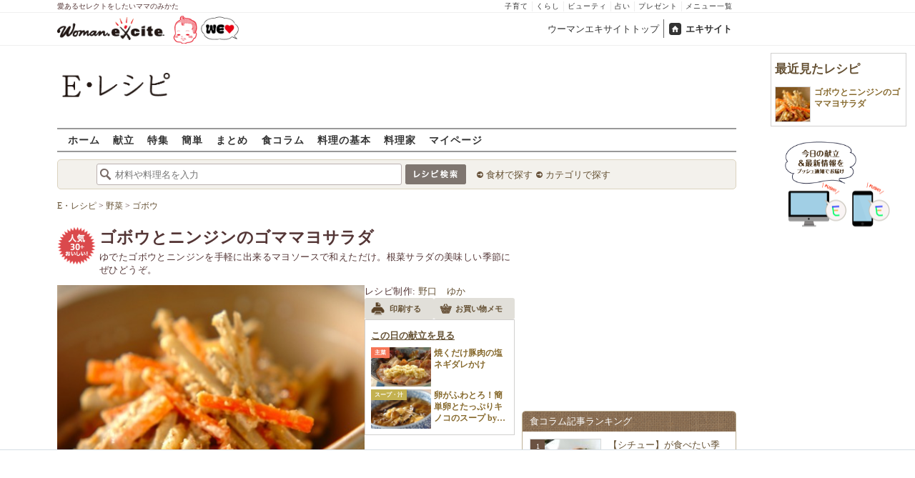

--- FILE ---
content_type: text/html; charset=UTF-8
request_url: https://erecipe.woman.excite.co.jp/detail/019ffe96fddb8235df9d2c16fc5fc4df.html
body_size: 24608
content:
<!DOCTYPE html PUBLIC "-//W3C//DTD XHTML 1.0 Transitional//EN" "http://www.w3.org/TR/xhtml1/DTD/xhtml1-transitional.dtd">
<html xmlns="http://www.w3.org/1999/xhtml" xml:lang="ja" lang="ja" dir="ltr" xmlns:og="http://ogp.me/ns#" xmlns:fb="http://ogp.me/ns/fb#">
<head>
<link rel="preconnect" href="https://stats.g.doubleclick.net">
<link rel="preconnect" href="https://www.googletagmanager.com">
<link rel="preconnect" href="https://www.google.co.jp">
<link rel="preconnect" href="https://www.google.com">
<link rel="preconnect" href="https://analytics.google.com">
<link rel="preconnect" href="https://s.eximg.jp">
<link rel="preconnect" href="https://imgc.eximg.jp">
<link rel="preconnect" href="https://image.excite.co.jp">
<link rel="preconnect" href="https://flux-cdn.com">
<link rel="preconnect" href="https://www.googletagservices.com">
<meta name="google-site-verification" content="V7by7hcwM4fu5AcYgTDt9_fq2EihTK9dYWayTLEoVzQ" />
<meta name="viewport" content="width=device-width, initial-scale=1, viewport-fit=cover" />
<meta name="y_key" content="3ae18c7f723aee62">
<meta name="verify-v1" content="E6m2/JdTcAsWbl/Rs6LcHA+4NG2iKwN6s5MPvITMN+M=" />
<meta http-equiv="Content-Type" content="text/html; charset=UTF-8" />
<title>ゴボウとニンジンのゴママヨサラダ（副菜）レシピ・作り方 - E・レシピ</title>
<meta name="description" content="ゆでたゴボウとニンジンを手軽に出来るマヨソースで和えただけ。根菜サラダの美味しい季節にぜひどうぞ。ゴボウとニンジンのゴママヨサラダ/野口　ゆかのレシピ。[和食/サラダ・おひたし]のレシピです。" />
<meta name="recipeCuisine" content="和食" />
<meta name="recipeCategory" content="副菜" />
<meta name="keywords" content="ゴボウとニンジンのゴママヨサラダ,野口　ゆか,ゴボウ,レシピ,作り方,簡単,おいしい,E・レシピ" />
<meta name="referrer" content="unsafe-url">
<meta property="fb:app_id" content="181133748713176">
<meta property="fb:pages" content="180154608775002" />
<meta name="contents-type" content="recipe">
<meta name="contents-category" content="erecipe-和食 erecipe-サラダ・おひたし">
<meta name="contents-tag" content="erecipe-ゴボウ">
<meta property="og:title" content="ゴボウとニンジンのゴママヨサラダ（副菜）レシピ・作り方 - E・レシピ" />
<meta property="og:type" content="article" />
<meta property="og:image" content="https://image.excite.co.jp/jp/erecipe/recipe_thumb/0/1/019ffe96fddb8235df9d2c16fc5fc4df/h/800/05a5ed54e17a0ed2a263376fdf3ea560.jpeg" />
<meta property="og:url" content="https://erecipe.woman.excite.co.jp/detail/019ffe96fddb8235df9d2c16fc5fc4df.html" />
<meta property="og:site_name" content="E・レシピ" />
<meta property="og:description" content="ゆでたゴボウとニンジンを手軽に出来るマヨソースで和えただけ。根菜サラダの美味しい季節にぜひどうぞ。ゴボウとニンジンのゴママヨサラダ/野口　ゆかのレシピ。[和食/サラダ・おひたし]のレシピです。" />
<meta name="twitter:card" content="summary_large_image">
<meta name="twitter:site" content="@Erecipe">
<meta name="twitter:title" content="ゴボウとニンジンのゴママヨサラダ（副菜）レシピ・作り方 - E・レシピ">
<meta name="twitter:description" content="ゆでたゴボウとニンジンを手軽に出来るマヨソースで和えただけ。根菜サラダの美味しい季節にぜひどうぞ。ゴボウとニンジンのゴママヨサラダ/野口　ゆかのレシピ。[和食/サラダ・おひたし]のレシピです。">
<meta name="twitter:image" content="https://image.excite.co.jp/jp/erecipe/recipe_thumb/0/1/019ffe96fddb8235df9d2c16fc5fc4df/h/800/05a5ed54e17a0ed2a263376fdf3ea560.jpeg">
<meta name="p:domain_verify" content="07b2bf0e60cd291657fd0c8c80b08bf9" />
<link media="screen" href="https://image.excite.co.jp/jp/erecipe/css/main.min.css?1751966750" rel="stylesheet" type="text/css">
<link media="screen" href="//image.excite.co.jp/jp/erecipe/css/jquery-ui-1.10.3.custom.min.css" rel="stylesheet" type="text/css">
<script type="application/ld+json">
                {"@context":"http://schema.org","@type":"Recipe","mainEntityOfPage":"https://erecipe.woman.excite.co.jp/detail/019ffe96fddb8235df9d2c16fc5fc4df.html","name":"ゴボウとニンジンのゴママヨサラダ(副菜)","image":{"@type":"ImageObject","url":"https://image.excite.co.jp/jp/erecipe/recipe_thumb/0/1/019ffe96fddb8235df9d2c16fc5fc4df/h/800/05a5ed54e17a0ed2a263376fdf3ea560.jpeg","width":800,"height":529},"datePublished":"2018-11-02","dateModified":"2018-11-02","recipeYield":"2人分","recipeIngredient":["ゴボウ 1本","ニンジン 1/2本","酢 大さじ1","すり白ゴマ 大さじ3","マヨネーズ 大さじ3","練りからし 適量"],"recipeInstructions":"下準備1. ゴボウはタワシで水洗いし、長さ4cmぐらいの細切りにして水に放つ。ニンジンは皮をむき、ゴボウに合わせて細切りする。 下準備2. ＜ゴママヨソース＞の材料をよく混ぜ合わせる。 作り方1. 熱湯に酢を加え、水きりしたゴボウを入れて2分ほどゆで、ニンジンを加えてさらに1分ほどゆでる。 作り方2. (1)をザルに上げ、水気をしっかりときる。＜ゴママヨソース＞でよく和えて、器に盛る。","publisher":{"@type":"Organization","name":"E・レシピ","logo":{"@type":"ImageObject","url":"https://image.excite.co.jp/jp/erecipe/erecipe_amp_h60.png","width":284,"height":60}},"keywords":"ゴボウとニンジンのゴママヨサラダ,野口　ゆか,ゴボウ,レシピ,作り方,簡単,おいしい,E・レシピ","description":"ゆでたゴボウとニンジンを手軽に出来るマヨソースで和えただけ。根菜サラダの美味しい季節にぜひどうぞ。","author":{"@type":"Person","name":"野口　ゆか","jobTitle":"家庭料理研究家","description":"３人の子をもつ家庭料理研究家。自宅にて小さな料理教室を開催。”頑張りすぎないご飯作り”をモットーに、繰り返し作ってもらえるようなご飯作りを提案している。","image":"https://image.excite.co.jp/jp/erecipe/creator/d8d5800c29da07700f2fb3586253caf7.jpeg"},"cookTime":"PT10M","totalTime":"PT10M","nutrition":{"@type":"NutritionInformation","calories":"313 kcal"},"recipeCategory":"副菜","recipeCuisine":"和食","suitableForDiet":"http://schema.org/VegetarianDiet","cookingMethod":"和える","commentCount":0}
            </script>
<link rel="manifest" href="/manifest.json"/>
<script async type="text/javascript" src="/app.js?1751966750"></script>
<script>
var googletag = googletag || {};
googletag.cmd = googletag.cmd || [];
</script>
<script src="https://image.excite.co.jp/jp/ox/gpt/display/pc/erecipe/pc_erecipe_interstitial.js"></script>
<script src="//image.excite.co.jp/jp/ox/gpt/pc_erecipe.js"></script>
<link rel="stylesheet" href="https://image.excite.co.jp/jp/ox/gpt/erecipe.css">
<script type="text/javascript">
                    var bear_loading = new Array("loading", "<img src=https://image.excite.co.jp/jp/erecipe/bear/image/loading.gif>");
                    var bear_sign = new Array("<span style='color:red; font-size:10px'>*</span>");
                </script>
<link rel="shortcut icon" href="https://image.excite.co.jp/jp/recipe/pc/favicon/favicon.ico" />
<link rel="alternate" media="only screen and (max-width: 640px)" href="https://erecipe.woman.excite.co.jp/sp/detail/019ffe96fddb8235df9d2c16fc5fc4df.html" />
<style type="text/css">
.ad-aside-billboard,
.ad-aside-rectangle {
margin: 10px 0;
text-align: center;
display: flex;
justify-content: space-evenly;
align-items: center;
}
.ad-aside-billboard {
height: 180px;
min-height: 180px;
}
.ad-aside-rectangle {
min-height: 280px;
}
.ad-aside_other_infeed {
min-height: 102px;
margin-bottom: 20px;
}
.ad-aside_newrecipe_infeed,
.ad-aside_newcolumn_infeed {
display: flex;
align-items: center;
min-height: 84px;
background: url(https://s.eximg.jp/woman/jp/woman/img/common/noad.png) center center/15% auto no-repeat;
}
.ad-aside_newrecipe_infeed > div,
.ad-aside_newcolumn_infeed > div {
width: 100%;
}
.ad-aside_newcolumn_infeed,
.ad-aside_newrecipe_infeed {
margin-bottom: var(--def-space);
}
.gpt_pc_erecipe_mainecolumn_rec_wrap {
display: flex;
justify-content: space-evenly;
width: 100%;
}
#gpt_pc_erecipe_overlay {
display: none;
position: fixed;
bottom: 0;
left: 0;
right: 0;
z-index: 100;
overflow: hidden;
background-color: #fff;
border-top: 1px solid #d6dee5;
width: 100%;
height: 90px;
}
#aniBox {
max-height: 280px;
}
</style>
<link rel="canonical" href="https://erecipe.woman.excite.co.jp/detail/019ffe96fddb8235df9d2c16fc5fc4df.html" />
<script>(function(w,d,s,l,i){w[l]=w[l]||[];w[l].push({'gtm.start':
new Date().getTime(),event:'gtm.js'});var f=d.getElementsByTagName(s)[0],
j=d.createElement(s),dl=l!='dataLayer'?'&l='+l:'';j.async=true;j.src=
'https://www.googletagmanager.com/gtm.js?id='+i+dl;f.parentNode.insertBefore(j,f);
})(window,document,'script','dataLayer','GTM-T6RBMCD');</script>
<script async src="https://www.googletagmanager.com/gtag/js?id=G-EMKETDG1HE"></script>
<script>
window.dataLayer = window.dataLayer || [];
function gtag(){dataLayer.push(arguments);}
gtag('js', new Date());
var ga4Params = {
'user_status': 'Eレシピ/未ログイン',
'recipe_genre': '和食',
'recipe_subgenre': 'サラダ・おひたし',
'page_cagetgory': '献立',
'page_date': '2018-11-02',
};
var pathnameMatch = location.pathname.match('^(?:\/sp)?(/[a-zA-Z\-_]*/)');
ga4Params.content_group = pathnameMatch !== null && pathnameMatch[1] !== null ? pathnameMatch[1] : '/';
gtag('config', 'G-EMKETDG1HE', ga4Params);
var sendEvent = function (category, action, label) {
gtag('event', action, {'event_category': category, 'event_label': label});
};
var logEvent = function (eventName, eventParams) {
gtag('event', eventName, eventParams);
};
var sendImpression = function (category, action, label) {
if (category === undefined || action === undefined || label === undefined) {
return;
}
gtag('event', action, {'event_category': category, 'event_label': label, 'non_interaction': true});
};
</script>
</head>
<body>
<noscript><iframe src="https://www.googletagmanager.com/ns.html?id=GTM-T6RBMCD"
height="0" width="0" style="display:none;visibility:hidden"></iframe></noscript>
<!--wrap-->
<div id="wrap">
<div id="headerwrapper">
<div id="header_line">
<div class="header_inner_width">
<span>愛あるセレクトをしたいママのみかた</span>
<ul id="service_link">
<li><a href="https://woman.excite.co.jp/child/" onclick="sendEvent('PC_Header', 'Upperlinks', '子育て');">子育て</a></li>
<li><a href="https://woman.excite.co.jp/lifestyle/" onclick="sendEvent('PC_Header', 'Upperlinks', 'くらし');">くらし</a></li>
<li><a href="https://woman.excite.co.jp/beauty/" onclick="sendEvent('PC_Header', 'Upperlinks', 'ビューティ');">ビューティ</a></li>
<li><a href="https://fortune.woman.excite.co.jp" onclick="sendEvent('PC_Header', 'Upperlinks', '占い');">占い</a></li>
<li><a href="https://woman.excite.co.jp/present/" onclick="sendEvent('PC_Header', 'Upperlinks', 'プレゼント');">プレゼント</a></li>
<li><a href="https://woman.excite.co.jp/sitemap/" onclick="sendEvent('PC_Header', 'Upperlinks', 'メニュー一覧');">メニュー一覧</a></li>
</ul>
</div>
</div>
<div id="header">
<div id="common_header">
<a href="https://woman.excite.co.jp/" id="logo"><img src="//image.excite.co.jp/jp/woman/110829/header/header_logo_content.gif" alt="ウーマンエキサイト - woman.excite -" width="150" border="0" class=""></a><a href="https://woman.excite.co.jp/welovebaby/" style="display:block;position:absolute;left:160px;top:3px" onclick="sendEvent('PC_Header', 'WeLove_Logo', 'Link');"><img src="//s.eximg.jp/woman/jp/welove/img/welove_link.png" alt="「WEラブ赤ちゃん」プロジェクト" height="40px"></a>
<ul id="exControl">
<li><a href="https://woman.excite.co.jp/">ウーマンエキサイトトップ</a></li>
<li class="home"><a href="https://www.excite.co.jp">エキサイト</a></li>
</ul>
</div>
</div>
</div>            </div>
<div id="subservicelogo_wrap">
<a href="/" class="serviceLogo"><img src="https://image.excite.co.jp/jp/erecipe/erecipe_2016.png" alt="Ｅ・レシピ" height="34" /></a>
<div class="fR">
<div id="gpt_pc_erecipe_banner">
</div>
</div>
</div>
<div id="subnavi" class="ovH">
<ul>
<li><a href="/" >ホーム</a></li>
<li>
<a href="/menu/" >献立</a>
</li>
<li>
<a href="/features/" >特集</a>
</li>
<li>
<a href="/easy/" >簡単</a>
</li>
<li>
<a href="/matome/" >まとめ</a>
</li>
<li>
<a href="/article/" >食コラム</a>
</li>
<li>
<a href="/basic/" >料理の基本</a>
</li>
<li>
<a href="/profile/" >料理家</a>
</li>
<li>
<a href="/my/" >マイページ</a>
</li>
</ul>
</div>
<!--search_sub-->
<div id="search_sub_wrap">
<div id="search_sub" >
<div class="srcbox">
<div class="fL">
<form action="/search/" method="get" name="headerForm" onSubmit="return searchRecipeHeaderForm(document.headerForm, document.form);">
<input type="text" id="header_search_word" name="word"  placeholder="材料や料理名を入力" class="search_word" autocomplete="off">
<input name="submit" value="レシピ検索" type="image" src="https://image.excite.co.jp/jp/erecipe/search_btn_amu.png" />
</form>
</div>
<div class="fL">
<ul id="sch_inner">
<li><a href="/food/" onclick="sendEvent('common', 'searchbox', 'material');">食材で探す</a></li>
<li><a href="/category/" onclick="sendEvent('common', 'searchbox', 'conditions');">カテゴリで探す</a></li>
</ul>
</div>
</div>
</div>
</div>
<div id="content">
<script type="text/javascript">
<!--
function bbg(t, s){
if(s){
t.style.backgroundColor = '#FFDFAD';
}else{
t.style.backgroundColor = '#FFF';
}
}
// -->
</script>
<!--main-->
<div id="main">
<!--recipe_detail-->
<div id="recipe_detail">
<div id="bread_box">
<div id="bread">
<ol itemscope itemtype="https://schema.org/BreadcrumbList">
<li itemprop="itemListElement" itemscope itemtype="https://schema.org/ListItem">
<a itemprop="item" href="/">
<span itemprop="name">E・レシピ</span>
</a>
<meta itemprop="position" content="1"/>
&gt;         </li>
<li itemprop="itemListElement" itemscope itemtype="https://schema.org/ListItem">
<a itemprop="item" href="/tag-group/vegetables/">
<span itemprop="name">野菜</span>
</a>
<meta itemprop="position" content="2"/>
&gt;         </li>
<li itemprop="itemListElement" itemscope itemtype="https://schema.org/ListItem">
<a itemprop="item" href="/tag/burdock-root/">
<span itemprop="name">ゴボウ</span>
</a>
<meta itemprop="position" content="3"/>
</li>
</ol>        </div>
</div>
<!--hrecipe-->
<div>
<div id="detail-title">
<div class="detail-title__oishiilevel">
<span id="oishii500" class="oishiilv ov500 sprite mR5" style="display: none;">殿堂 500+ おいしい！</span>
<span id="oishii100" class="oishiilv ov100 sprite mR5" style="display: none;">絶品 100+ おいしい！</span>
<span id="oishii30" class="oishiilv ov30 sprite mR5" style="display: block;">人気 30+ おいしい！</span>
<span id="oishii10" class="oishiilv ov10 sprite mR5" style="display: none;">太鼓判 10+ おいしい！</span>
</div>
<div>          
<h1 class="detail-title__title">ゴボウとニンジンのゴママヨサラダ</h1>
<p>
ゆでたゴボウとニンジンを手軽に出来るマヨソースで和えただけ。根菜サラダの美味しい季節にぜひどうぞ。
</p>
</div>
</div>
<!--view-->
<div id="detail-main-infomatioin">
<a href="/detail/process/019ffe96fddb8235df9d2c16fc5fc4df" onclick="sendEvent('detail','mainImage','thmbnail');" class="dispbl alpha">
<div class="inner posrltv detail-main-infomatioin__imagebox">
<img class="lazy detail-main-infomatioin__image" src="https://image.excite.co.jp/jp/erecipe/place-hold.gif" data-src="https://imgc.eximg.jp/i=https%253A%252F%252Fimage.excite.co.jp%252Fjp%252Ferecipe%252Frecipe_thumb%252F0%252F1%252F019ffe96fddb8235df9d2c16fc5fc4df%252Fh%252F800%252F05a5ed54e17a0ed2a263376fdf3ea560.jpeg&small=430&quality=0&type=jpeg" alt="ゴボウとニンジンのゴママヨサラダ" border="0">
<ul class="detail-main-infomatioin__recipesubinfomation">
<li class="detail-main-infomatioin__recipesubinfomation-item--time">
<svg width="48" height="48" viewBox="0 0 48 48" fill="none" xmlns="http://www.w3.org/2000/svg" class="icon-time">
<g clip-path="url(#clip0_4020_7783)">
<path d="M22.1299 10.4805V25.1405H25.3099V25.1292H37.5597V21.9492H25.3099V10.4805H22.1299Z" fill="#ffffff"/>
<path fill-rule="evenodd" clip-rule="evenodd" d="M23.6302 8.45386e-06C18.9496 0.00594123 14.3758 1.39945 10.487 4.00439C6.59826 6.60933 3.5691 10.3087 1.78246 14.635C-0.00416863 18.9612 -0.468052 23.72 0.449456 28.3098C1.36696 32.8997 3.62467 37.1144 6.93717 40.4213C10.2497 43.7282 14.4682 45.9788 19.0596 46.8886C23.651 47.7983 28.409 47.3264 32.7322 45.5325C37.0554 43.7385 40.7497 40.7031 43.3481 36.8099C45.9464 32.9168 47.3322 28.3406 47.3302 23.66C47.3276 20.5503 46.7125 17.4716 45.5201 14.5996C44.3276 11.7276 42.5811 9.1186 40.3804 6.92156C38.1796 4.72453 35.5677 2.98249 32.6937 1.79488C29.8197 0.60728 26.7399 -0.00261909 23.6302 8.45386e-06ZM24.4599 41.1489V43.6428C27.5382 43.5151 30.5228 42.679 33.1917 41.2265L32.8699 40.6684C33.045 40.5724 33.2169 40.47 33.3874 40.3685C33.5188 40.2902 33.6493 40.2124 33.7799 40.1384L34.1031 40.6989C35.4246 39.8866 36.6575 38.917 37.7724 37.8021C38.895 36.6795 39.8704 35.4371 40.6862 34.105L40.1199 33.7784C40.3099 33.4784 40.4999 33.1484 40.6499 32.8684L41.2123 33.1928C42.66 30.5223 43.4913 27.5371 43.6143 24.4589H41.1099V22.8689H43.6146C43.4934 19.8064 42.6701 16.8173 41.2142 14.1308L40.6499 14.4584C40.5037 14.1832 40.3427 13.9302 40.1796 13.6739C40.1531 13.6322 40.1265 13.5904 40.0999 13.5484L40.6831 13.2102C40.5465 12.9872 40.4053 12.7666 40.2596 12.5486C38.6467 10.1347 36.535 8.11158 34.0807 6.60747L33.7399 7.19844C33.6332 7.13443 33.5265 7.06788 33.4194 7.00106C33.2252 6.87998 33.0296 6.75798 32.8299 6.64844L33.1615 6.07719C32.5535 5.74761 31.9269 5.44876 31.2839 5.18241C29.1038 4.27938 26.7931 3.7741 24.4599 3.67721V6.21892H22.8699V3.67444C21.8191 3.71441 20.7687 3.83738 19.7284 4.04429C17.7566 4.43652 15.8663 5.12148 14.1168 6.06753L14.4499 6.64844C14.2582 6.75356 14.0742 6.87015 13.8907 6.98639C13.7774 7.05813 13.6644 7.12974 13.5499 7.19844L13.2 6.59514C11.8585 7.41506 10.6115 8.3945 9.48811 9.51786C8.37251 10.6335 7.39886 11.871 6.58242 13.2019L7.17988 13.5484C7.11694 13.6533 7.05155 13.757 6.98585 13.8612C6.86368 14.0549 6.74044 14.2503 6.62988 14.4584L6.04999 14.124C5.09762 15.8798 4.40845 17.7778 4.01453 19.7582C3.80964 20.7883 3.68706 21.8284 3.64588 22.8689H6.17988V23.6589C6.17988 23.8102 6.18931 23.9458 6.19935 24.0904C6.20723 24.2038 6.21549 24.3226 6.21988 24.4589H3.6462C3.73991 26.8026 4.24565 29.124 5.15265 31.3137C5.41941 31.9577 5.71877 32.5852 6.04895 33.1941L6.60988 32.8684C6.71943 33.0682 6.84143 33.2638 6.96251 33.4579C7.02933 33.5651 7.09587 33.6718 7.15988 33.7784L6.57939 34.1132C8.08334 36.5663 10.1058 38.6771 12.5188 40.2894C12.7448 40.4403 12.9734 40.5865 13.2046 40.7277L13.5499 40.1284C13.5988 40.1594 13.6474 40.1904 13.6959 40.2212C13.9449 40.3798 14.1904 40.5361 14.4499 40.6784L14.1198 41.2541C16.8104 42.7085 19.8038 43.5289 22.8699 43.6455V41.1489H24.4599Z" fill="#ffffff"/>
</g>
<defs>
<clipPath id="clip0_4020_7783">
<rect width="47.33" height="47.33" fill="white"/>
</clipPath>
</defs>
</svg>
<span>
<time>10分</time>
</span>
</li>
<li class="detail-main-infomatioin__recipesubinfomation-item--kcal">
<svg width="38" height="49" viewBox="0 0 38 49" fill="none" xmlns="http://www.w3.org/2000/svg" class="icon-kcal">
<g clip-path="url(#clip0_4020_7784)">
<path d="M29.9904 11.6303C30.8636 12.9969 31.3188 14.5887 31.3004 16.2103C31.2204 17.4603 30.6504 18.2803 29.5804 18.1003C27.3804 17.7303 26.3704 16.1803 24.6304 12.2403C24.2204 11.3203 23.7703 10.2403 23.2603 9.07031C20.5504 2.74031 17.3804 0.0703125 17.3804 0.0703125C19.7304 6.34031 16.3104 8.87031 10.3804 13.2603C5.38036 17.0603 0.0303543 22.6403 0.0303543 29.9603C0.0168423 34.5502 1.69726 38.9836 4.74968 42.4114C7.80211 45.8392 12.0119 48.0203 16.5726 48.5368C21.1334 49.0533 25.7243 47.8689 29.466 45.2106C33.2077 42.5523 35.8371 38.6069 36.8504 34.1303C36.937 33.757 37.017 33.387 37.0904 33.0203C37.0904 32.7503 37.1804 32.4703 37.2104 32.2003L37.2704 31.7803C38.1104 24.0703 34.2703 16.3403 30.1503 11.5403C29.8903 11.2103 29.5804 10.9303 29.9904 11.6303ZM18.6803 44.3703C15.6454 44.3703 12.7345 43.1653 10.5875 41.0202C8.44051 38.8751 7.233 35.9653 7.23035 32.9303C7.23035 26.6103 18.7903 21.9303 18.7903 19.7603C18.7903 21.9003 30.1203 26.6103 30.1203 32.9303C30.1124 35.9592 28.9036 38.8613 26.7591 41.0002C24.6145 43.1392 21.7092 44.3403 18.6803 44.3403V44.3703Z" fill="#ffffff"/>
</g>
<defs>
<clipPath id="clip0_4020_7784">
<rect width="37.36" height="48.55" fill="white"/>
</clipPath>
</defs>
</svg> 
313Kcal
</li>
</ul>
</div>
</a>
<div id="recipeinfo">
<p>
<span>レシピ制作:</span>
<a href="/profile/noguchi/">野口　ゆか</a>
</p>
<ul class="tools fs11">
<li>
<a onclick="sendEvent('detail', 'navi_bt', 'print');" href="print/019ffe96fddb8235df9d2c16fc5fc4df.html"
class="btn" target="_blank" rel="nofollow">
<span class="print sprite recipeicons fl">印刷する</span>
<span class="pL5">印刷する</span>
</a>
</li>
<li>
<a onclick="sendEvent('detail', 'navi_bt', 'memo');" href="/shopping/?recipe_id[]=019ffe96fddb8235df9d2c16fc5fc4df" class="btn" target="_blank" rel="nofollow">
<span class="memo sprite recipeicons fl">メモ</span>
お買い物メモ
</a>
</li>
</ul>            <div id="rltrcp" class="brdrbox p5">
<a onclick="sendEvent('detail', 'menu', 'more');"
href="/menu/20221108/">
<h2 class="title_s remark mT5">この日の献立を見る</h2>
</a>
<ul>
<li class="rcpnm">
<a onclick="sendEvent('detail', 'menu', '焼くだけ豚肉の塩ネギダレかけ');"
href="/detail/3ec5105fd83c3b821896b005d64280d4.html"
class="imgBox recipename">
<span class="thmb"><img src="https://image.excite.co.jp/jp/erecipe/place-hold.gif"
data-src="https://image.excite.co.jp/feed/erecipe/recipe/3/e/3ec5105fd83c3b821896b005d64280d4/180/652d8cd4c543b58f2f05cb7d2f03dd43.jpeg"
width="100" class="dailyMenuRecipe lazy"
alt="焼くだけ豚肉の塩ネギダレかけ"/></span>
<span class="category recipetype_02">主菜</span>
<span class="rcpnm">焼くだけ豚肉の塩ネギダレかけ</span>
</a>
</li>
<li class="rcpnm">
<a onclick="sendEvent('detail', 'menu', '卵がふわとろ！簡単卵とたっぷりキノコのスープ by野口 ゆかさん');"
href="/detail/8241d77c25ab6bdfca879ef0c3228476.html"
class="imgBox recipename">
<span class="thmb"><img src="https://image.excite.co.jp/jp/erecipe/place-hold.gif"
data-src="https://image.excite.co.jp/feed/erecipe/recipe/8/2/8241d77c25ab6bdfca879ef0c3228476/180/84ea92f17592ef86ab368dd963926e46.jpeg"
width="100" class="dailyMenuRecipe lazy"
alt="卵がふわとろ！簡単卵とたっぷりキノコのスープ by野口 ゆかさん"/></span>
<span class="category recipetype_04">スープ・汁</span>
<span class="rcpnm">卵がふわとろ！簡単卵とたっぷりキノコのスープ by野口 ゆかさん</span>
</a>
</li>
</ul>
</div>
</div>
</div><!--view-->
<ul class="detail-recipebookmarktools__list">
<li class="detail-recipebookmarktools__button">
<div id="oishiibox">
<a onclick="sendEvent('detail', 'navi_bt', 'deliciousButton'); setDelicious('019ffe96fddb8235df9d2c16fc5fc4df', true);" href="javascript:void(0);" class="detail-recipebookmarktools__link--oishii">おいしい！(60)</a>
</div>
</li>
<li class="detail-recipebookmarktools__item">
<div class="detail-recipebookmarktools__button">
<a onclick="sendEvent('detail', 'navi_bt', 'favorite'); LoginBox.show('bookmark', 'ゴボウとニンジンのゴママヨサラダ'); return false;" href="/my/bookmark/w/?recipe_id=019ffe96fddb8235df9d2c16fc5fc4df" class="btn detail-recipebookmarktools__link--bookmark" rel="nofollow">
レシピ保存
</a>
</div>
<div id="favorite-balloon" class="popboxtop posrltv">
レシピを保存<br>しませんか？
<a href="#" onclick="removeBallon('019ffe96fddb8235df9d2c16fc5fc4df'); return false;" class="ballonclose_btn blanc tac posabsl">×</a>
</div>
<script>
var recipeId = '019ffe96fddb8235df9d2c16fc5fc4df';
</script>
</li>
</ul>
<div id="ph_ing" style="width: 250px;" class="fl mR10">
<div class="clear brdrbox p10">
<strong class="tit fl bigger mB10">材料
<span class="yield">
&nbsp;（
<span class="smaller">
2
人分
</span>
）
</span>
</strong>
<p class="bd">
<div class="mate "><div><span class="reverse"><a href="/food/vegetable/yasai/5262/" title="ゴボウ" class="name"><h2 class="dispin"><b>ゴボウ</b></h2></a><span class="amount fR ">1本</span></span></div></div>
<div class="mate "><div><span class="reverse"><a href="/food/vegetable/yasai/229/" title="ニンジン" class="name"><h2 class="dispin">ニンジン</h2></a><span class="amount fR ">1/2本</span></span></div></div>
<div class="mate "><div><span class="reverse"><a href="/food/flavoring/seasoning/487/" title="酢" class="name"><h2 class="dispin">酢</h2></a><span class="amount fR ">大さじ1</span></span></div></div>
<p class="subtit">&lt;ゴママヨソース&gt;</p><div class="mate "><div><span class="reverse">&nbsp;&nbsp;<a href="/food/seed/o_seed/746/" title="すり白ゴマ" class="name"><h2 class="dispin">すり白ゴマ</h2></a><span class="amount fR amount_indent">大さじ3</span></span></div></div>
<div class="mate "><div><span class="reverse">&nbsp;&nbsp;<a href="/food/flavoring/seasoning/578/" title="マヨネーズ" class="name"><h2 class="dispin">マヨネーズ</h2></a><span class="amount fR amount_indent">大さじ3</span></span></div></div>
<div class="mate last"><div><span class="reverse">&nbsp;&nbsp;<a href="/food/flavoring/spice/570/" title="練りからし" class="name"><h2 class="dispin">練りからし</h2></a><span class="amount fR amount_indent">適量</span></span></div></div>
</p>
</div>
<div class="reverse mB10">
<dl class="mT5 clear">
<dt class="fl">ジャンル：</dt>
<dd><a href="/genre/01/01/" class="tag">和食</a> / <a href="/genre/01/01/007/" class="tag">サラダ・おひたし</a></dd>
<dt class="fl clear">種別：</dt>
<dd><a href="/search/?recipe_type_id=03" class="tag">副菜</a></dd>
<dt class="fl clear">公開日：</dt>
<dd>2018/11/02</dd>
<dt class="fl clear">更新日：</dt>
<dd>2018/10/28</dd>
</dl>
</div>
</div>
<!--recipe_process-->
<div class="ovH">
<div id="howto_pre" class="brdrbox ovH">
<div class="bd p10 clear">
<h2 class="tit fl bigger mB5 remark mL10">下準備</h2>
<ul class="steplist clear">
<li>
<div class="fR">
<a href="/detail/process/019ffe96fddb8235df9d2c16fc5fc4df/1/" onclick="sendEvent('detail','preliminary','thmbnail');" class="dispbl posrltv alpha">
<img src="https://image.excite.co.jp/jp/erecipe/place-hold.gif" data-src="https://imgc.eximg.jp/i=https%253A%252F%252Fimage.excite.co.jp%252Fjp%252Ferecipe%252Frecipe_thumb%252F0%252F1%252F019ffe96fddb8235df9d2c16fc5fc4df%252Fprocess%252F0%252F1%252F1%252Fh%252F800%252Fa76fcab8e3a78fb0de4289ca1372f2ab.jpeg&small=165&quality=70&type=jpeg" alt="ゴボウとニンジンのゴママヨサラダの下準備1" width="165" class="thmb dispbl lazy">
<span class="zoomicon recipeicons sprite dispbl posabsl"></span>
</a>
</div>
<div class="check ovH">
<p class="ovH">
ゴボウはタワシで水洗いし、長さ4cmぐらいの細切りにして水に放つ。ニンジンは皮をむき、ゴボウに合わせて細切りする。
</p>
</div>
</li>
<li>
<div class="fR">
<a href="/detail/process/019ffe96fddb8235df9d2c16fc5fc4df/2/" onclick="sendEvent('detail','preliminary','thmbnail');" class="dispbl posrltv alpha">
<img src="https://image.excite.co.jp/jp/erecipe/place-hold.gif" data-src="https://imgc.eximg.jp/i=https%253A%252F%252Fimage.excite.co.jp%252Fjp%252Ferecipe%252Frecipe_thumb%252F0%252F1%252F019ffe96fddb8235df9d2c16fc5fc4df%252Fprocess%252F0%252F2%252F1%252Fh%252F800%252F6b826489e3d4845bcedbdbb9da9da256.jpeg&small=165&quality=70&type=jpeg" alt="ゴボウとニンジンのゴママヨサラダの下準備2" width="165" class="thmb dispbl lazy">
<span class="zoomicon recipeicons sprite dispbl posabsl"></span>
</a>
</div>
<div class="check ovH">
<p class="ovH">
＜ゴママヨソース＞の材料をよく混ぜ合わせる。
</p>
<p class="uprpop mT10 mB10">
からしはお好みで少々加えて下さい。加えなくても大丈夫です。
</p>
</div>
</li>
</ul>
</div>
</div>
<div id="instrListBox" class="brdrbox mT10">
<h2 class="tit fl bigger mB5 remark">作り方</h2>
<ol id="instrList" class="steplist">
<li class="clear">
<div class="images fR">
<a href="/detail/process/019ffe96fddb8235df9d2c16fc5fc4df/3/" onclick="sendEvent('detail','process','thmbnail');" class="dispbl posrltv alpha">
<img src="https://image.excite.co.jp/jp/erecipe/place-hold.gif" data-src="https://imgc.eximg.jp/i=https%253A%252F%252Fimage.excite.co.jp%252Fjp%252Ferecipe%252Frecipe_thumb%252F0%252F1%252F019ffe96fddb8235df9d2c16fc5fc4df%252Fprocess%252F1%252F1%252F1%252Fh%252F800%252Fd7f104fe7f993ce240b3f34e68046503.jpeg&small=165&quality=70&type=jpeg" alt="ゴボウとニンジンのゴママヨサラダの作り方3" class="thmb lazy">
<span class="zoomicon recipeicons sprite dispbl posabsl posbtmright"></span>
</a>
</div>
<div class="withImg">
<span class="numball fl">1</span>
<p class="ovH">
熱湯に酢を加え、水きりしたゴボウを入れて2分ほどゆで、ニンジンを加えてさらに1分ほどゆでる。
</p>
</div>
</li>
<li class="clear last">
<div class="images fR">
<a href="/detail/process/019ffe96fddb8235df9d2c16fc5fc4df/4/" onclick="sendEvent('detail','process','thmbnail');" class="dispbl posrltv alpha">
<img src="https://image.excite.co.jp/jp/erecipe/place-hold.gif" data-src="https://imgc.eximg.jp/i=https%253A%252F%252Fimage.excite.co.jp%252Fjp%252Ferecipe%252Frecipe_thumb%252F0%252F1%252F019ffe96fddb8235df9d2c16fc5fc4df%252Fprocess%252F1%252F2%252F1%252Fh%252F800%252F5e15fd8b782aab12c95eec99d0fc548e.jpeg&small=165&quality=70&type=jpeg" alt="ゴボウとニンジンのゴママヨサラダの作り方4" class="thmb lazy">
<span class="zoomicon recipeicons sprite dispbl posabsl posbtmright"></span>
</a>
</div>
<div class="withImg">
<span class="numball fl">2</span>
<p class="ovH">
(1)をザルに上げ、水気をしっかりときる。＜ゴママヨソース＞でよく和えて、器に盛る。
</p>
</div>
</li>
</ol>
</div>    </div>
</div>
<div class="socialModule socialModule-text">
<span class="xBtn smBtn">
<a href="http://x.com/share?count=horizontal&original_referer=https%3A%2F%2Ferecipe.woman.excite.co.jp%2Fdetail%2F019ffe96fddb8235df9d2c16fc5fc4df.html&text=%E3%82%B4%E3%83%9C%E3%82%A6%E3%81%A8%E3%83%8B%E3%83%B3%E3%82%B8%E3%83%B3%E3%81%AE%E3%82%B4%E3%83%9E%E3%83%9E%E3%83%A8%E3%82%B5%E3%83%A9%E3%83%80%EF%BC%88%E5%89%AF%E8%8F%9C%EF%BC%89%E3%83%AC%E3%82%B7%E3%83%94%E3%83%BB%E4%BD%9C%E3%82%8A%E6%96%B9+-+E%E3%83%BB%E3%83%AC%E3%82%B7%E3%83%94&url=https%3A%2F%2Ferecipe.woman.excite.co.jp%2Fdetail%2F019ffe96fddb8235df9d2c16fc5fc4df.html&via=Erecipe" onclick="sendEvent('socialBtn', 'x', 'ゴボウとニンジンのゴママヨサラダ（副菜）レシピ・作り方 - E・レシピ'); return false;">
<span class="smTxt">
<svg width="21" height="22" viewBox="0 0 21 22" fill="none" xmlns="http://www.w3.org/2000/svg">
<g clip-path="url(#clip0_281_114)">
<path d="M12.4978 9.31543L20.3156 0H18.463L11.675 8.08857L6.25328 0H0L8.19858 12.2313L0 22H1.85273L9.02125 13.4583L14.7469 22H21.0002L12.4976 9.31543H12.4982H12.4978ZM9.9603 12.3389L9.12958 11.121L2.52018 1.42957H5.36568L10.6997 9.25085L11.5304 10.4687L18.4639 20.6352H15.6184L9.96048 12.3392V12.3387L9.9603 12.3389Z" fill="white"/>
</g>
<defs>
<clipPath id="clip0_281_114">
<rect width="21" height="22" fill="white"/>
</clipPath>
</defs>
</svg>        Xで教える
</span>
</a>
</span>
<span class="facebookBtn smBtn">
<a href="http://www.facebook.com/sharer.php?u=https%3A%2F%2Ferecipe.woman.excite.co.jp%2Fdetail%2F019ffe96fddb8235df9d2c16fc5fc4df.html&t=%E3%82%B4%E3%83%9C%E3%82%A6%E3%81%A8%E3%83%8B%E3%83%B3%E3%82%B8%E3%83%B3%E3%81%AE%E3%82%B4%E3%83%9E%E3%83%9E%E3%83%A8%E3%82%B5%E3%83%A9%E3%83%80%EF%BC%88%E5%89%AF%E8%8F%9C%EF%BC%89%E3%83%AC%E3%82%B7%E3%83%94%E3%83%BB%E4%BD%9C%E3%82%8A%E6%96%B9+-+E%E3%83%BB%E3%83%AC%E3%82%B7%E3%83%94" target="_blank" onclick="sendEvent('socialBtn', 'facebook', 'ゴボウとニンジンのゴママヨサラダ（副菜）レシピ・作り方 - E・レシピ'); return false;">
<span class="smTxt">
<img class="lazy" src="https://image.excite.co.jp/jp/erecipe/place-hold.gif" data-src="https://image.excite.co.jp/jp/erecipe/img/facebook.png" width="40" height="40" alt="">Facebookで教える
</span>
</a>
</span>
</div>
<script type="text/javascript">
  var openLinkWindow = function() {
    var w = 640;
    var h = 500;
    var x = (window.innerWidth - w) / 2;
    var y = (window.innerHeight - h) / 2;
    window.open(this.href, "WindowName", "screenX=" + x + ",screenY=" + y + ",left=" + x +",top=" + y + ",width=" + w + ",height=" + h);
    return false;
  };
  var elements = document.querySelectorAll('.socialModule-text .smBtn a');
  for (var i = 0; i < elements.length; ++i) {
      elements[i].addEventListener('click', openLinkWindow, false);
  }
</script>
<div class="roundbox_free c_coffee p10 ovH mT10 vcard posrltv">
<div id="fanCreator" class="postopright posabsl">
<a href="#" class="fancontrol add blanc" onclick="LoginBox.show('fan', '野口　ゆか'); return false;"><span class="recipeicons sprite fL">リストに追加</span>ファンになる</a>
<p class="count_box dispbl fR"><span class="recipeicons sprite fL number">現在のファン数</span><span class="fan_count">268</span></p>
</div>
<a href="/profile/noguchi/">
<img src="https://image.excite.co.jp/jp/erecipe/place-hold.gif" data-src="https://imgc.eximg.jp/i=https%253A%252F%252Fimage.excite.co.jp%252Fjp%252Ferecipe%252Fcreator%252Fd8d5800c29da07700f2fb3586253caf7.jpeg&small=100&quality=70&type=jpeg" alt="野口　ゆか" width="100" class="photo fL mR10 lazy">
</a>
<div class="ovH">
<span class="smaller dispbl title">レシピ制作</span>
<strong class="biggest fL author fn">野口　ゆか</strong>
<p class="fL reverse mL5" style="margin-top: 2px;"> (
<a href="https://nogutihome.exblog.jp/" class="url mL5 mR5" target="_blank">ブログ</a>
/      <a href="https://www.instagram.com/yukanoguchi10/" class="url mL5 mR5" target="_blank">HP</a>
）
</p>
<p class="clear">家庭料理研究家<br />３人の子をもつ家庭料理研究家。自宅にて小さな料理教室を開催。”頑張りすぎないご飯作り”をモットーに、繰り返し作ってもらえるようなご飯作りを提案している。</p>
<p class="fR reverse"><a href="/profile/noguchi/" class="mark">野口　ゆか制作レシピ一覧</a></p>
</div>
</div>
<div class="brdrbox mT10 pB10">
<h3 class="bigger mT10 mL10 remark">「ゴボウとニンジンのゴママヨサラダ」の関連レシピ</h3>
<ul class="tilelist col5 pT10">
<li>
<a href="/detail/4cec7195d8a0c40b0d1823a3a97b9a7c.html" onclick="sendEvent('detail', 'relatedleft', 'ゴボウとニンジンのゴマ炒め');" class="recipename">
<span class="thmbwrap dispbl recipeimg mB5">
<img class="lazy" src="https://image.excite.co.jp/jp/erecipe/place-hold.gif" data-src="https://image.excite.co.jp/feed/erecipe/recipe/4/c/4cec7195d8a0c40b0d1823a3a97b9a7c/180/cce120f6f4ebf578dfa9b46e80f4c4b8.jpeg" alt="ゴボウとニンジンのゴマ炒め" border="0">
</span>
ゴボウとニンジンのゴマ炒め
</a>
</li>
<li>
<a href="/detail/4c0f81d46cf5b9a72aa319452cc75273.html" onclick="sendEvent('detail', 'relatedleft', 'ゴボウとニンジンのきんぴら');" class="recipename">
<span class="thmbwrap dispbl recipeimg mB5">
<img class="lazy" src="https://image.excite.co.jp/jp/erecipe/place-hold.gif" data-src="https://image.excite.co.jp/feed/erecipe/recipe/4/c/4c0f81d46cf5b9a72aa319452cc75273/180/fce6c14b81b3407cbaba2f87e29818ed.jpeg" alt="ゴボウとニンジンのきんぴら" border="0">
</span>
ゴボウとニンジンのきんぴら
</a>
</li>
<li>
<a href="/detail/c6105d7f6572e92d4a4c871f1e92d59e.html" onclick="sendEvent('detail', 'relatedleft', 'ゴボウとニンジンのきんぴら');" class="recipename">
<span class="thmbwrap dispbl recipeimg mB5">
<img class="lazy" src="https://image.excite.co.jp/jp/erecipe/place-hold.gif" data-src="https://image.excite.co.jp/feed/erecipe/recipe/c/6/c6105d7f6572e92d4a4c871f1e92d59e/180/70551f66dd7da67f057d1f521102eec6.jpeg" alt="ゴボウとニンジンのきんぴら" border="0">
</span>
ゴボウとニンジンのきんぴら
</a>
</li>
<li>
<a href="/detail/215d9eb4b60025560bf8ebbde1aeb498.html" onclick="sendEvent('detail', 'relatedleft', 'ゴボウとニンジンのきんぴら');" class="recipename">
<span class="thmbwrap dispbl recipeimg mB5">
<img class="lazy" src="https://image.excite.co.jp/jp/erecipe/place-hold.gif" data-src="https://image.excite.co.jp/feed/erecipe/recipe/2/1/215d9eb4b60025560bf8ebbde1aeb498/180/9d9110aa581ea0f43c85c764199536ad.jpeg" alt="ゴボウとニンジンのきんぴら" border="0">
</span>
ゴボウとニンジンのきんぴら
</a>
</li>
<li>
<a href="/detail/986220515e6f78a55b98651da8c4a74e.html" onclick="sendEvent('detail', 'relatedleft', 'ゴボウのゴママヨサラダ');" class="recipename">
<span class="thmbwrap dispbl recipeimg mB5">
<img class="lazy" src="https://image.excite.co.jp/jp/erecipe/place-hold.gif" data-src="https://image.excite.co.jp/feed/erecipe/recipe/9/8/986220515e6f78a55b98651da8c4a74e/180/df1203d9cf5791867a6fb920b6a8d34f.jpeg" alt="ゴボウのゴママヨサラダ" border="0">
</span>
ゴボウのゴママヨサラダ
</a>
</li>
</ul>
</div>
<div class="brdrbox mT10 pB10 ovH">
<div class="bigger mT10 mL10 remark">「ゴボウ」を使ったその他のレシピ</div>
<ul class="tilelist col5 pT10">
<li>
<a href="/detail/e7d9bf0308c833e76361e0840b2ce0e4.html" onclick="sendEvent('detail', 'relatedleft_main_material_recipe', '砂糖を使わない筑前煮');" class="recipename">
<span class="thmbwrap dispbl recipeimg mB5">
<img class="lazy" src="https://image.excite.co.jp/jp/erecipe/place-hold.gif" data-src="https://imgc.eximg.jp/i=https%253A%252F%252Fimage.excite.co.jp%252Fjp%252Ferecipe%252Frecipe_thumb%252Fe%252F7%252Fe7d9bf0308c833e76361e0840b2ce0e4%252Fh%252F800%252F80cf9ad6c31703c7001e71e23702c847.jpeg&small=200&quality=70&type=jpeg" alt="砂糖を使わない筑前煮" border="0">
</span>
砂糖を使わない筑前煮
</a>
</li>
<li>
<a href="/detail/f227c0c89e9e033c509acdcd5a2355d0.html" onclick="sendEvent('detail', 'relatedleft_main_material_recipe', 'ゴボウの和風キーマカレー');" class="recipename">
<span class="thmbwrap dispbl recipeimg mB5">
<img class="lazy" src="https://image.excite.co.jp/jp/erecipe/place-hold.gif" data-src="https://imgc.eximg.jp/i=https%253A%252F%252Fimage.excite.co.jp%252Fjp%252Ferecipe%252Frecipe_thumb%252Ff%252F2%252Ff227c0c89e9e033c509acdcd5a2355d0%252Fh%252F800%252F2239a6cc373af07e3b46029dd827a198.jpeg&small=200&quality=70&type=jpeg" alt="ゴボウの和風キーマカレー" border="0">
</span>
ゴボウの和風キーマカレー
</a>
</li>
<li>
<a href="/detail/6c0dd7a0db4d962e39f13d455e7391ac.html" onclick="sendEvent('detail', 'relatedleft_main_material_recipe', '牛ひき肉とゴボウのカレー風味そぼろ　レタス巻きごはん');" class="recipename">
<span class="thmbwrap dispbl recipeimg mB5">
<img class="lazy" src="https://image.excite.co.jp/jp/erecipe/place-hold.gif" data-src="https://imgc.eximg.jp/i=https%253A%252F%252Fimage.excite.co.jp%252Fjp%252Ferecipe%252Frecipe_thumb%252F6%252Fc%252F6c0dd7a0db4d962e39f13d455e7391ac%252Fh%252F800%252F5bbf42d93f9543253903d071745309a4.jpeg&small=200&quality=70&type=jpeg" alt="牛ひき肉とゴボウのカレー風味そぼろ　レタス巻きごはん" border="0">
</span>
牛ひき肉とゴボウのカレー風味そぼろ　レタス巻きごはん
</a>
</li>
<li>
<a href="/detail/8694744d0e0776c75a0300f7ba5aa59e.html" onclick="sendEvent('detail', 'relatedleft_main_material_recipe', 'キムチ豚汁');" class="recipename">
<span class="thmbwrap dispbl recipeimg mB5">
<img class="lazy" src="https://image.excite.co.jp/jp/erecipe/place-hold.gif" data-src="https://imgc.eximg.jp/i=https%253A%252F%252Fimage.excite.co.jp%252Fjp%252Ferecipe%252Frecipe_thumb%252F8%252F6%252F8694744d0e0776c75a0300f7ba5aa59e%252Fh%252F800%252F4a2606371a28dcb1e7614db8f59083e9.jpeg&small=200&quality=70&type=jpeg" alt="キムチ豚汁" border="0">
</span>
キムチ豚汁
</a>
</li>
<li>
<a href="/detail/f41842f614208b763741d4200858318b.html" onclick="sendEvent('detail', 'relatedleft_main_material_recipe', 'ショウガで温活ダイエット！ショウガとゴボウの玄米混ぜご飯');" class="recipename">
<span class="thmbwrap dispbl recipeimg mB5">
<img class="lazy" src="https://image.excite.co.jp/jp/erecipe/place-hold.gif" data-src="https://imgc.eximg.jp/i=https%253A%252F%252Fimage.excite.co.jp%252Fjp%252Ferecipe%252Frecipe_thumb%252Ff%252F4%252Ff41842f614208b763741d4200858318b%252Fh%252F800%252Feb641675f310d0dc3fce058f72d40834.jpeg&small=200&quality=70&type=jpeg" alt="ショウガで温活ダイエット！ショウガとゴボウの玄米混ぜご飯" border="0">
</span>
ショウガで温活ダイエット！ショウガとゴボウの玄米混ぜご飯
</a>
</li>
<li>
<a href="/detail/dd007dbfb4a5102d2e8474474acf39e2.html" onclick="sendEvent('detail', 'relatedleft_main_material_recipe', '具だくさん！みそけんちん汁');" class="recipename">
<span class="thmbwrap dispbl recipeimg mB5">
<img class="lazy" src="https://image.excite.co.jp/jp/erecipe/place-hold.gif" data-src="https://imgc.eximg.jp/i=https%253A%252F%252Fimage.excite.co.jp%252Fjp%252Ferecipe%252Frecipe_thumb%252Fd%252Fd%252Fdd007dbfb4a5102d2e8474474acf39e2%252Fh%252F800%252F3b23c4e50dc48f37d0966e63becbb64a.jpeg&small=200&quality=70&type=jpeg" alt="具だくさん！みそけんちん汁" border="0">
</span>
具だくさん！みそけんちん汁
</a>
</li>
<li>
<a href="/detail/fa2c15c0ed4548eaaab9e596227b894b.html" onclick="sendEvent('detail', 'relatedleft_main_material_recipe', '節分汁');" class="recipename">
<span class="thmbwrap dispbl recipeimg mB5">
<img class="lazy" src="https://image.excite.co.jp/jp/erecipe/place-hold.gif" data-src="https://imgc.eximg.jp/i=https%253A%252F%252Fimage.excite.co.jp%252Fjp%252Ferecipe%252Frecipe_thumb%252Ff%252Fa%252Ffa2c15c0ed4548eaaab9e596227b894b%252Fh%252F800%252F73aa437c156c15b565821205419a0d56.jpeg&small=200&quality=70&type=jpeg" alt="節分汁" border="0">
</span>
節分汁
</a>
</li>
<li>
<a href="/detail/678ca873b9fb94e8386244be40f6ce33.html" onclick="sendEvent('detail', 'relatedleft_main_material_recipe', 'ソムリエが教える簡単リッチ飯 攻めの親子丼　白トリュフ香る');" class="recipename">
<span class="thmbwrap dispbl recipeimg mB5">
<img class="lazy" src="https://image.excite.co.jp/jp/erecipe/place-hold.gif" data-src="https://imgc.eximg.jp/i=https%253A%252F%252Fimage.excite.co.jp%252Fjp%252Ferecipe%252Frecipe_thumb%252F6%252F7%252F678ca873b9fb94e8386244be40f6ce33%252Fh%252F800%252F32da8105072763dbb9b3b704b73a5d3f.jpeg&small=200&quality=70&type=jpeg" alt="ソムリエが教える簡単リッチ飯 攻めの親子丼　白トリュフ香る" border="0">
</span>
ソムリエが教える簡単リッチ飯 攻めの親子丼　白トリュフ香る
</a>
</li>
<li>
<a href="/detail/82e1febceee7eb162c6ffc1ab2218475.html" onclick="sendEvent('detail', 'relatedleft_main_material_recipe', '冷凍できる作り置き！ごぼうとベーコンの塩炒め by つくおき nozomiさん');" class="recipename">
<span class="thmbwrap dispbl recipeimg mB5">
<img class="lazy" src="https://image.excite.co.jp/jp/erecipe/place-hold.gif" data-src="https://imgc.eximg.jp/i=https%253A%252F%252Fimage.excite.co.jp%252Fjp%252Ferecipe%252Frecipe_thumb%252F8%252F2%252F82e1febceee7eb162c6ffc1ab2218475%252Fh%252F800%252F63320fcb6f2161ddbbfebb06e6d4bd10.jpeg&small=200&quality=70&type=jpeg" alt="冷凍できる作り置き！ごぼうとベーコンの塩炒め by つくおき nozomiさん" border="0">
</span>
冷凍できる作り置き！ごぼうとベーコンの塩炒め by つくおき nozomiさん
</a>
</li>
<li>
<a href="/detail/9a4b0884065e1aefa0bf12c9933a2f6f.html" onclick="sendEvent('detail', 'relatedleft_main_material_recipe', 'レンジで簡単いなり寿司');" class="recipename">
<span class="thmbwrap dispbl recipeimg mB5">
<img class="lazy" src="https://image.excite.co.jp/jp/erecipe/place-hold.gif" data-src="https://imgc.eximg.jp/i=https%253A%252F%252Fimage.excite.co.jp%252Fjp%252Ferecipe%252Frecipe_thumb%252F9%252Fa%252F9a4b0884065e1aefa0bf12c9933a2f6f%252Fh%252F800%252F703f9b608d3bc6b3635c6906b0cdc7e2.jpeg&small=200&quality=70&type=jpeg" alt="レンジで簡単いなり寿司" border="0">
</span>
レンジで簡単いなり寿司
</a>
</li>
</ul>
<a href="/food/vegetable/yasai/5262/" class="fR mark mT10 mR10 mB10" onclick="sendEvent('detail', 'relation_new_main_material_recipe_more');">もっと見る</a>
</div>
<div class="mT10">
<div class="ad-aside-rectangle">
<div id="gpt_pc_erecipe_footer_left"></div>
<div id="gpt_pc_erecipe_footer_right"></div>
</div>
</div>
<div class="brdrbox mT10">
<h3 class="bigger mT10 mL10 remark">タグからおすすめレシピを探す</h3>
<ul class="p10">
<li class="dispin reverse">
<a href="/tag/burdock-root"
onclick="sendEvent('Pc_Detail', 'contents_tag', 'ゴボウ');"
class="mR10">ゴボウ</a>
</li>
<li class="dispin reverse">
<a href="/tag/burdock-salad"
onclick="sendEvent('Pc_Detail', 'contents_tag', 'ごぼうサラダ');"
class="mR10">ごぼうサラダ</a>
</li>
<li class="dispin reverse">
<a href="/tag/carrot-salad"
onclick="sendEvent('Pc_Detail', 'contents_tag', 'ニンジンサラダ');"
class="mR10">ニンジンサラダ</a>
</li>
<li class="dispin reverse">
<a href="/tag/root-vegetable-salad"
onclick="sendEvent('Pc_Detail', 'contents_tag', '根菜サラダ');"
class="mR10">根菜サラダ</a>
</li>
</ul>
</div>
<div class="recentRecipes brdrbox mT10 pB10 ovH">
<div class="bigger mT10 mL10 remark">最近見たレシピ</div>
<ul class="tilelist col5 pT10"></ul>
<a href="/my/recent/" class="fR mark mT10 mR10 mB10">最近見たレシピの一覧</a>
</div>
<script>
var recent = new Object();
recent.recipeId = '019ffe96fddb8235df9d2c16fc5fc4df';
recent.recipeName = 'ゴボウとニンジンのゴママヨサラダ';
recent.recipeImage = '/recipe_thumb/0/1/019ffe96fddb8235df9d2c16fc5fc4df/h/800/05a5ed54e17a0ed2a263376fdf3ea560.jpeg';
recent.maxNum = 10;
recent.type = 'list';
</script>
</div><!-- recipe_detail -->
<section id="reviewbox" class="clear ovH">
<h2 id="review" class="Mdsubtitle mT10">みんなのおいしい！コメント</h2>
<div id="tabmenu" class="m8 reviewmenu tac">
<p class="erecipereview current dispinbl">
コメント(0)
</p>
</div>
<div id="reviewComment" class="mT10">
<div class="cardbox m8 p8 tac">コメントはまだありません。</div>
</div>
</section>
<div class="brdrbox mT10 p10 ovH">
<h3 class="bigger remark">最新の食コラム</h3>
<ul class="simplelist articleList contentslink">
<li>
<div class="thumblist_image">
<a href="/article/WomanSmartLife_f6bc7283d9b48069812417d3509c2c3e/" class="img_center">
<span class="new">
<img width="40" height="9" alt="NEW" src="//image.excite.co.jp/jp/woman/2016/img/icn_new.svg">
</span>
<img width="125" border="0" alt="パリ最高峰メゾン〈ルノートル〉伝統のプラリネとガナッシュが織りなす2026年バレンタインコレクション、1月16日より発売" class="wmax lazy" src="https://image.excite.co.jp/jp/erecipe/place-hold.gif" data-src="https://imgc.eximg.jp/i=https%253A%252F%252Fs.eximg.jp%252Fexpub%252Ffeed%252FWomanSmartLife%252F2026%252FWomanSmartLife_f6bc7283d9b48069812417d3509c2c3e%252FWomanSmartLife_f6bc7283d9b48069812417d3509c2c3e_343784cac5eebc2226e5_1.png&small=125&quality=70&type=png">
</a>
</div>
<div class="thumblist_body">
<h2 class="title">
<a href="/article/WomanSmartLife_f6bc7283d9b48069812417d3509c2c3e/">パリ最高峰メゾン〈ルノートル〉伝統のプラリネとガナッシュが織りなす2026年バレンタインコレクション、1月16日より発売</a>
</h2>
<p class="summary">パリ最高峰メゾンのひとつ「LENOTRE〈ルノートル〉」は、2026年バレ…</p>
<div class="category_path">
<a href="https://woman.excite.co.jp/article/%E3%83%95%E3%83%BC%E3%83%89/">フード</a>
, <a href="https://woman.excite.co.jp/article/%E3%83%81%E3%83%A7%E3%82%B3%E3%83%AC%E3%83%BC%E3%83%88/">チョコレート</a>
, <a href="https://woman.excite.co.jp/article/%E3%82%A6%E3%83%BC%E3%83%9E%E3%83%B3NS/">ウーマンNS</a>
</div>
<div class="dataBlk">
<a href="https://woman.excite.co.jp/article/source/WomanSmartLife/">Woman Smart Life</a>
</div>
</li>
<li>
<div class="thumblist_image">
<a href="/article/WomanSmartLife_fc3c9c747392fed77936840b1b9b1ec8/" class="img_center">
<span class="new">
<img width="40" height="9" alt="NEW" src="//image.excite.co.jp/jp/woman/2016/img/icn_new.svg">
</span>
<img width="125" border="0" alt="皇女向け精進料理を日本で唯一継承　文化存続のため「三光院を守る会」発足、御所流精進料理の体験会を開催" class="wmax lazy" src="https://image.excite.co.jp/jp/erecipe/place-hold.gif" data-src="https://imgc.eximg.jp/i=https%253A%252F%252Fs.eximg.jp%252Fexpub%252Ffeed%252FWomanSmartLife%252F2026%252FWomanSmartLife_fc3c9c747392fed77936840b1b9b1ec8%252FWomanSmartLife_fc3c9c747392fed77936840b1b9b1ec8_3fbc4da1da6f94e89026_1.png&small=125&quality=70&type=png">
</a>
</div>
<div class="thumblist_body">
<h2 class="title">
<a href="/article/WomanSmartLife_fc3c9c747392fed77936840b1b9b1ec8/">皇女向け精進料理を日本で唯一継承　文化存続のため「三光院を守る会」発足、御所流精進料理の体験会を開催</a>
</h2>
<p class="summary">公家以上の姫宮様を住持として迎え入れてきた比丘尼御所。通玄寺(今は存在せず…</p>
<div class="category_path">
<a href="https://woman.excite.co.jp/article/%E3%83%95%E3%83%BC%E3%83%89/">フード</a>
, <a href="https://woman.excite.co.jp/article/%E7%B2%BE%E9%80%B2%E6%96%99%E7%90%86/">精進料理</a>
, <a href="https://woman.excite.co.jp/article/%E3%82%A6%E3%83%BC%E3%83%9E%E3%83%B3NS/">ウーマンNS</a>
</div>
<div class="dataBlk">
<a href="https://woman.excite.co.jp/article/source/WomanSmartLife/">Woman Smart Life</a>
</div>
</li>
<li>
<div class="thumblist_image">
<a href="/article/WomanSmartLife_d3d547baee0b2523d6c0f185d75aaa1c/" class="img_center">
<span class="new">
<img width="40" height="9" alt="NEW" src="//image.excite.co.jp/jp/woman/2016/img/icn_new.svg">
</span>
<img width="125" border="0" alt="生活の木がワークショップ「おいしいハーブティー」作りを全国で開催" class="wmax lazy" src="https://image.excite.co.jp/jp/erecipe/place-hold.gif" data-src="https://imgc.eximg.jp/i=https%253A%252F%252Fs.eximg.jp%252Fexpub%252Ffeed%252FWomanSmartLife%252F2026%252FWomanSmartLife_d3d547baee0b2523d6c0f185d75aaa1c%252FWomanSmartLife_d3d547baee0b2523d6c0f185d75aaa1c_2ea24960803dcc427943_1.png&small=125&quality=70&type=png">
</a>
</div>
<div class="thumblist_body">
<h2 class="title">
<a href="/article/WomanSmartLife_d3d547baee0b2523d6c0f185d75aaa1c/">生活の木がワークショップ「おいしいハーブティー」作りを全国で開催</a>
</h2>
<p class="summary">株式会社生活の木は2026年2月1日（日）から3月31日（火）まで、ワーク…</p>
<div class="category_path">
<a href="https://woman.excite.co.jp/article/%E3%83%8F%E3%83%BC%E3%83%96%E3%83%86%E3%82%A3%E3%83%BC/">ハーブティー</a>
, <a href="https://woman.excite.co.jp/article/%E3%83%95%E3%83%BC%E3%83%89/">フード</a>
, <a href="https://woman.excite.co.jp/article/%E3%82%A6%E3%83%BC%E3%83%9E%E3%83%B3NS/">ウーマンNS</a>
</div>
<div class="dataBlk">
<a href="https://woman.excite.co.jp/article/source/WomanSmartLife/">Woman Smart Life</a>
</div>
</li>
<li>
<div class="thumblist_image">
<a href="/article/AngersWeb_c26011430/" class="img_center">
<img width="125" border="0" alt="包丁を出すほどでもない「ちょい切り」からガッツリお肉まで。スタッフがずーっと使い続けてる「テーブルナイフ」[PR]" class="wmax lazy" src="https://image.excite.co.jp/jp/erecipe/place-hold.gif" data-src="https://imgc.eximg.jp/i=https%253A%252F%252Fs.eximg.jp%252Fexpub%252Ffeed%252FAngersWeb%252F2026%252FAngersWeb_c26011430%252FAngersWeb_c26011430_3378bdca872c1334c3d0_1.jpg&small=125&quality=70&type=jpg">
</a>
</div>
<div class="thumblist_body">
<h2 class="title">
<a href="/article/AngersWeb_c26011430/">包丁を出すほどでもない「ちょい切り」からガッツリお肉まで。スタッフがずーっと使い続けてる「テーブルナイフ」[PR]</a>
</h2>
<p class="summary">「気軽に買ってみたら、思っていた以上に良かった。」そんな思いがけない運命の…</p>
<div class="category_path">
<a href="https://woman.excite.co.jp/article/lifestyle/%E3%82%A2%E3%82%A4%E3%83%86%E3%83%A0/">アイテム</a>
, <a href="https://woman.excite.co.jp/article/%E2%96%A0%E9%A3%9F%E3%81%AE%E3%81%AF%E3%81%AA%E3%81%97/">■食のはなし</a>
, <a href="https://woman.excite.co.jp/article/%E5%A5%BD%E3%81%8D/">好き</a>
</div>
<div class="dataBlk">
<a href="https://woman.excite.co.jp/article/source/AngersWeb/">アンジェ web shop</a>
</div>
</li>
<li class="last">
<div class="thumblist_image">
<a href="/article/E1768274530324/" class="img_center">
<img width="125" border="0" alt="体の中から温まる！【ショウガ】でぽかぽか簡単♪人気スープTOP3" class="wmax lazy" src="https://image.excite.co.jp/jp/erecipe/place-hold.gif" data-src="https://imgc.eximg.jp/i=https%253A%252F%252Fs.eximg.jp%252Fexpub%252Ffeed%252FORIGINAL%252F9999%252FE1768274530324%252F202601131224341.jpg&small=125&quality=70&type=jpg">
</a>
</div>
<div class="thumblist_body">
<h2 class="title">
<a href="/article/E1768274530324/">体の中から温まる！【ショウガ】でぽかぽか簡単♪人気スープTOP3</a>
</h2>
<p class="summary">寒い季節はもちろん、体調管理にも頼りになるショウガ。香り豊かで体を内側から…</p>
<div class="category_path">
</div>
<div class="dataBlk">
E・レシピ
</div>
</li>
</ul>    <a href="/articles/" class="fR mark mT10 mR10 mB10">もっと見る</a>
</div>
<!--Zone : Excite - JP - PB - Nativetag Recipe - 600x200 (486814)-->
<script type='text/javascript' src='//static.criteo.net/js/ld/publishertag.js'></script>
<div id='crt-486814'></div>
<script type='text/javascript'>
   var crt_486814_layout = {"version":"1.0","configuration":{"rowCount":1,"columnCount":5,"border":{"top":0,"left":0,"bottom":0,"right":0},"borderColor":"#CCCCCC","rowSeparatorsHeight":1,"columnSeparatorsWidth":0,"spacing":6,"padding":{"top":1,"left":1,"bottom":1,"right":1},"productSection":{"imagePosition":"Top","imageSize":50,"imageMargin":{"top":1,"left":1,"bottom":1,"right":1},"textSection":{"title":{"fontSize":14,"alignment":"Left","fontFamily":["Arial","Verdana"],"normal":{"color":"#000000","bold":true,"italic":false,"underlined":false},"onHover":{"color":"#000000","bold":true,"italic":false,"underlined":false},"margin":{"top":1,"left":1,"bottom":1,"right":1}},"cta":{"fontSize":15,"alignment":"Center","fontFamily":["Verdana"],"normal":{"color":"#000000","bold":false,"italic":false,"underlined":false},"onHover":{"color":"#000000","bold":true,"italic":false,"underlined":false},"margin":{"top":1,"left":1,"bottom":1,"right":1}}},"backgroundColor":"#FFFFFF","padding":{"top":1,"left":1,"bottom":1,"right":1}},"runningElement":{"runningType":"Footer","runningBorder":{"top":0,"left":0,"bottom":0,"right":0},"height":14,"backgroundColor":"#FFFFFF","content":{"fontSize":10,"alignment":"Left","fontFamily":["Verdana"],"normal":{"color":"#000000","bold":false,"italic":false,"underlined":false},"onHover":{"color":"#000000","bold":false,"italic":false,"underlined":false},"margin":{"top":1,"left":0,"bottom":1,"right":1}},"staticText":""}}};
Criteo.DisplayAd(
   {'zoneid' : 486814,
    'containerid' : 'crt-486814',
    'layout' : crt_486814_layout,
   'passbackCode' : function(){
   document.getElementById('crt-486814').style.display = 'none'; }
    });
</script>
</div><!-- main -->
<!-- 右カラム-->
<div id="sub">
<div class="ad01" >
<div class="ad-aside-rectangle">
<div id="gpt_pc_erecipe_1st_rectangle">
</div>
</div>
</div>
<div class="relate mT10 mB10">
<div class="brown_header">食コラム記事ランキング</div>
<ul class="thmblist">
<li class="rcpnm">
<a href="/article/E1767957436324/" class="imgBox">
<div class="thmbwrap posrltv">
<img class="lazy recipeimg" src="https://image.excite.co.jp/jp/erecipe/place-hold.gif"
data-src="https://imgc.eximg.jp/i=https%253A%252F%252Fs.eximg.jp%252Fexpub%252Ffeed%252FORIGINAL%252F9999%252FE1767957436324%252F202601092020331.jpeg&small=115&quality=70&type=jpeg" alt="【シチュー】が食べたい季節！シチューの人気レシピTOP3！定番からアレンジまで簡単絶品" width="115">
<span class="rankingbadge posabsl">1</span>
</div>
【シチュー】が食べたい季節！シチューの人気レシピTOP3！定番からア…            </a>
</li>
<li class="rcpnm">
<a href="/article/E1767956946324/" class="imgBox">
<div class="thmbwrap posrltv">
<img class="lazy recipeimg" src="https://image.excite.co.jp/jp/erecipe/place-hold.gif"
data-src="https://imgc.eximg.jp/i=https%253A%252F%252Fs.eximg.jp%252Fexpub%252Ffeed%252FORIGINAL%252F9999%252FE1767956946324%252F202601092010461.jpg&small=115&quality=70&type=jpg" alt="オーブンで焼くだけ！簡単に作れる映えるレシピTOP3" width="115">
<span class="rankingbadge posabsl">2</span>
</div>
オーブンで焼くだけ！簡単に作れる映えるレシピTOP3            </a>
</li>
<li class="rcpnm">
<a href="/article/E1761562658459/" class="imgBox">
<div class="thmbwrap posrltv">
<img class="lazy recipeimg" src="https://image.excite.co.jp/jp/erecipe/place-hold.gif"
data-src="https://imgc.eximg.jp/i=https%253A%252F%252Fs.eximg.jp%252Fexpub%252Ffeed%252FORIGINAL%252F9999%252FE1761562658459%252F20251104093411001.jpg&small=115&quality=70&type=jpg" alt="「これなら食べられる！」春菊が主役の簡単レシピ8選〜15分以内の調理で忙しい日も大助かり！" width="115">
<span class="rankingbadge posabsl">3</span>
</div>
「これなら食べられる！」春菊が主役の簡単レシピ8選〜15分以内の調理…            </a>
</li>
<li class="rcpnm">
<a href="/article/E1762251960479/" class="imgBox">
<div class="thmbwrap posrltv">
<img class="lazy recipeimg" src="https://image.excite.co.jp/jp/erecipe/place-hold.gif"
data-src="https://imgc.eximg.jp/i=https%253A%252F%252Fs.eximg.jp%252Fexpub%252Ffeed%252FORIGINAL%252F9999%252FE1762251960479%252F202511041931041.png&small=115&quality=70&type=png" alt="【子どもが喜ぶ晩ごはん】迷ったらコレ！「また作って」「おかわり！」が聞ける大人気レシピ8選" width="115">
<span class="rankingbadge posabsl">4</span>
</div>
【子どもが喜ぶ晩ごはん】迷ったらコレ！「また作って」「おかわり！」が…            </a>
</li>
<li class="rcpnm">
<a href="/article/E1767831560471/" class="imgBox">
<div class="thmbwrap posrltv">
<img class="lazy recipeimg" src="https://image.excite.co.jp/jp/erecipe/place-hold.gif"
data-src="https://imgc.eximg.jp/i=https%253A%252F%252Fs.eximg.jp%252Fexpub%252Ffeed%252FORIGINAL%252F9999%252FE1767831560471%252F202601080921491.jpeg&small=115&quality=70&type=jpeg" alt="正月太りをスッキリ解消！胃腸を労わる「リセットご飯」レシピ8選～おかゆやチキンブロスを活用" width="115">
<span class="rankingbadge posabsl">5</span>
</div>
正月太りをスッキリ解消！胃腸を労わる「リセットご飯」レシピ8選～おか…            </a>
</li>
</ul>
</div>
<div class="mT10">
<div class="ad-aside-rectangle">
<div id="gpt_pc_erecipe_2nd_rectangle" class="ad-aside-rectangle">
</div>
</div>
</div>
<div class="relate mT10 mB10" style="height:320px;">
<div class="brown_header">最新のおいしい！</div>
<ul class="thmblist">
<div id="slider">
<li>
<a onclick="sendEvent('detail', 'timeline_oishii', '15分で完成 牛すじの甘辛煮 里芋ほくほくおつまみに by保田 美幸さん');" href="/detail/8717613839f0b18ddcffee6d19d5bb1f.html" class="recipename">
<span class="thmbwrapright"><img class="lazy" src="https://image.excite.co.jp/jp/erecipe/place-hold.gif" data-src="https://imgc.eximg.jp/i=https%253A%252F%252Fimage.excite.co.jp%252Fjp%252Ferecipe%252Frecipe_thumb%252F8%252F7%252F8717613839f0b18ddcffee6d19d5bb1f%252Fh%252F800%252F5fcee5b3d0581adf82853b299d4ec261.jpeg&small=240&quality=70&type=jpeg" alt="15分で完成 牛すじの甘辛煮 里芋ほくほくおつまみに by保田 美幸さん" width="115"></span>
15分で完成 牛すじの甘辛煮 里芋ほくほくおつまみに by保田 美幸さん</a> がおいしい！<br />
<p class="smaller" style="color:#A0A0A0">
ゲストさん
15:05
</p>
</li>
<li>
<a onclick="sendEvent('detail', 'timeline_oishii', 'パリパリ油揚げ焼き');" href="/detail/c5968304ccbf887f25764bbafbb09609.html" class="recipename">
<span class="thmbwrapright"><img class="lazy" src="https://image.excite.co.jp/jp/erecipe/place-hold.gif" data-src="https://imgc.eximg.jp/i=https%253A%252F%252Fimage.excite.co.jp%252Fjp%252Ferecipe%252Frecipe_thumb%252Fc%252F5%252Fc5968304ccbf887f25764bbafbb09609%252Fh%252F800%252Fc176bde03f1cd632e95bf372d3d7a811.jpeg&small=240&quality=70&type=jpeg" alt="パリパリ油揚げ焼き" width="115"></span>
パリパリ油揚げ焼き</a> がおいしい！<br />
<p class="smaller" style="color:#A0A0A0">
ゲストさん
14:49
</p>
</li>
<li>
<a onclick="sendEvent('detail', 'timeline_oishii', 'ネギみそお焼き');" href="/detail/8ea2651628988049471e36162fe58786.html" class="recipename">
<span class="thmbwrapright"><img class="lazy" src="https://image.excite.co.jp/jp/erecipe/place-hold.gif" data-src="https://imgc.eximg.jp/i=https%253A%252F%252Fimage.excite.co.jp%252Fjp%252Ferecipe%252Frecipe_thumb%252F8%252Fe%252F8ea2651628988049471e36162fe58786%252Fh%252F800%252F2cc4b3cc789d9133932496d2a89d59bb.jpeg&small=240&quality=70&type=jpeg" alt="ネギみそお焼き" width="115"></span>
ネギみそお焼き</a> がおいしい！<br />
<p class="smaller" style="color:#A0A0A0">
ゲストさん
14:06
</p>
</li>
<li>
<a onclick="sendEvent('detail', 'timeline_oishii', '基本！大根の味しみ煮物');" href="/detail/57508c2790df0043942a20abbed26c67.html" class="recipename">
<span class="thmbwrapright"><img class="lazy" src="https://image.excite.co.jp/jp/erecipe/place-hold.gif" data-src="https://imgc.eximg.jp/i=https%253A%252F%252Fimage.excite.co.jp%252Fjp%252Ferecipe%252Frecipe_thumb%252F5%252F7%252F57508c2790df0043942a20abbed26c67%252Fh%252F800%252F3f4c312f3804e83d0f734370ae73f0fc.jpeg&small=240&quality=70&type=jpeg" alt="基本！大根の味しみ煮物" width="115"></span>
基本！大根の味しみ煮物</a> がおいしい！<br />
<p class="smaller" style="color:#A0A0A0">
ゲストさん
11:55
</p>
</li>
<li>
<a onclick="sendEvent('detail', 'timeline_oishii', '豚肉とブロッコリーのクミン風味グラタン');" href="/detail/b0dd099cbd02a6b8701f992330198a2a.html" class="recipename">
<span class="thmbwrapright"><img class="lazy" src="https://image.excite.co.jp/jp/erecipe/place-hold.gif" data-src="https://imgc.eximg.jp/i=https%253A%252F%252Fimage.excite.co.jp%252Fjp%252Ferecipe%252Frecipe_thumb%252Fb%252F0%252Fb0dd099cbd02a6b8701f992330198a2a%252Fh%252F800%252F28249c60bd68ab1596675480734c597d.jpeg&small=240&quality=70&type=jpeg" alt="豚肉とブロッコリーのクミン風味グラタン" width="115"></span>
豚肉とブロッコリーのクミン風味グラタン</a> がおいしい！<br />
<p class="smaller" style="color:#A0A0A0">
ひかるやまもとさん
11:44
</p>
</li>
<li>
<a onclick="sendEvent('detail', 'timeline_oishii', 'モヤシのカレー炒め');" href="/detail/0dd16ad2799e7c6078a14c4d3993581b.html" class="recipename">
<span class="thmbwrapright"><img class="lazy" src="https://image.excite.co.jp/jp/erecipe/place-hold.gif" data-src="https://imgc.eximg.jp/i=https%253A%252F%252Fimage.excite.co.jp%252Fjp%252Ferecipe%252Frecipe_thumb%252F0%252Fd%252F0dd16ad2799e7c6078a14c4d3993581b%252Fh%252F800%252F9d88a47b3e37cc241c90f3a95cca30ec.jpeg&small=240&quality=70&type=jpeg" alt="モヤシのカレー炒め" width="115"></span>
モヤシのカレー炒め</a> がおいしい！<br />
<p class="smaller" style="color:#A0A0A0">
ゲストさん
10:52
</p>
</li>
<li>
<a onclick="sendEvent('detail', 'timeline_oishii', '鮭のみそ焼き');" href="/detail/90f328ae0cf5ac8061441f50ff27aee8.html" class="recipename">
<span class="thmbwrapright"><img class="lazy" src="https://image.excite.co.jp/jp/erecipe/place-hold.gif" data-src="https://imgc.eximg.jp/i=https%253A%252F%252Fimage.excite.co.jp%252Fjp%252Ferecipe%252Frecipe_thumb%252F9%252F0%252F90f328ae0cf5ac8061441f50ff27aee8%252Fh%252F800%252F7b4091cab1b343ea71b4724e604d16e6.jpeg&small=240&quality=70&type=jpeg" alt="鮭のみそ焼き" width="115"></span>
鮭のみそ焼き</a> がおいしい！<br />
<p class="smaller" style="color:#A0A0A0">
ゲストさん
08:10
</p>
</li>
<li>
<a onclick="sendEvent('detail', 'timeline_oishii', '15分で完成 牛すじの甘辛煮 里芋ほくほくおつまみに by保田 美幸さん');" href="/detail/8717613839f0b18ddcffee6d19d5bb1f.html" class="recipename">
<span class="thmbwrapright"><img class="lazy" src="https://image.excite.co.jp/jp/erecipe/place-hold.gif" data-src="https://imgc.eximg.jp/i=https%253A%252F%252Fimage.excite.co.jp%252Fjp%252Ferecipe%252Frecipe_thumb%252F8%252F7%252F8717613839f0b18ddcffee6d19d5bb1f%252Fh%252F800%252F5fcee5b3d0581adf82853b299d4ec261.jpeg&small=240&quality=70&type=jpeg" alt="15分で完成 牛すじの甘辛煮 里芋ほくほくおつまみに by保田 美幸さん" width="115"></span>
15分で完成 牛すじの甘辛煮 里芋ほくほくおつまみに by保田 美幸さん</a> がおいしい！<br />
<p class="smaller" style="color:#A0A0A0">
ゲストさん
06:59
</p>
</li>
<li>
<a onclick="sendEvent('detail', 'timeline_oishii', '豚肉とブロッコリーのクミン風味グラタン');" href="/detail/b0dd099cbd02a6b8701f992330198a2a.html" class="recipename">
<span class="thmbwrapright"><img class="lazy" src="https://image.excite.co.jp/jp/erecipe/place-hold.gif" data-src="https://imgc.eximg.jp/i=https%253A%252F%252Fimage.excite.co.jp%252Fjp%252Ferecipe%252Frecipe_thumb%252Fb%252F0%252Fb0dd099cbd02a6b8701f992330198a2a%252Fh%252F800%252F28249c60bd68ab1596675480734c597d.jpeg&small=240&quality=70&type=jpeg" alt="豚肉とブロッコリーのクミン風味グラタン" width="115"></span>
豚肉とブロッコリーのクミン風味グラタン</a> がおいしい！<br />
<p class="smaller" style="color:#A0A0A0">
ドラえごんさん
04:50
</p>
</li>
<li>
<a onclick="sendEvent('detail', 'timeline_oishii', '15分で完成 牛すじの甘辛煮 里芋ほくほくおつまみに by保田 美幸さん');" href="/detail/8717613839f0b18ddcffee6d19d5bb1f.html" class="recipename">
<span class="thmbwrapright"><img class="lazy" src="https://image.excite.co.jp/jp/erecipe/place-hold.gif" data-src="https://imgc.eximg.jp/i=https%253A%252F%252Fimage.excite.co.jp%252Fjp%252Ferecipe%252Frecipe_thumb%252F8%252F7%252F8717613839f0b18ddcffee6d19d5bb1f%252Fh%252F800%252F5fcee5b3d0581adf82853b299d4ec261.jpeg&small=240&quality=70&type=jpeg" alt="15分で完成 牛すじの甘辛煮 里芋ほくほくおつまみに by保田 美幸さん" width="115"></span>
15分で完成 牛すじの甘辛煮 里芋ほくほくおつまみに by保田 美幸さん</a> がおいしい！<br />
<p class="smaller" style="color:#A0A0A0">
ゲストさん
04:15
</p>
</li>
<li>
<a onclick="sendEvent('detail', 'timeline_oishii', 'チーズポテト');" href="/detail/7ba2f506b1b60201313d4088b0c520f4.html" class="recipename">
<span class="thmbwrapright"><img class="lazy" src="https://image.excite.co.jp/jp/erecipe/place-hold.gif" data-src="https://imgc.eximg.jp/i=https%253A%252F%252Fimage.excite.co.jp%252Fjp%252Ferecipe%252Frecipe_thumb%252F7%252Fb%252F7ba2f506b1b60201313d4088b0c520f4%252Fh%252F800%252Fc52fa77a5b98acbe8af6537c19e88ef9.jpeg&small=240&quality=70&type=jpeg" alt="チーズポテト" width="115"></span>
チーズポテト</a> がおいしい！<br />
<p class="smaller" style="color:#A0A0A0">
尚さん
01:33
</p>
</li>
<li>
<a onclick="sendEvent('detail', 'timeline_oishii', 'カリフラワーと豆のサラダ');" href="/detail/940be9f2344364d70a384b7969b34e74.html" class="recipename">
<span class="thmbwrapright"><img class="lazy" src="https://image.excite.co.jp/jp/erecipe/place-hold.gif" data-src="https://imgc.eximg.jp/i=https%253A%252F%252Fimage.excite.co.jp%252Fjp%252Ferecipe%252Frecipe_thumb%252F9%252F4%252F940be9f2344364d70a384b7969b34e74%252Fh%252F800%252F0b52cfa7dd3ec3f672c4d12219c5cf7a.jpeg&small=240&quality=70&type=jpeg" alt="カリフラワーと豆のサラダ" width="115"></span>
カリフラワーと豆のサラダ</a> がおいしい！<br />
<p class="smaller" style="color:#A0A0A0">
尚さん
01:33
</p>
</li>
<li>
<a onclick="sendEvent('detail', 'timeline_oishii', 'オムそば');" href="/detail/9adb8c92c785cf36049f7898336b84bf.html" class="recipename">
<span class="thmbwrapright"><img class="lazy" src="https://image.excite.co.jp/jp/erecipe/place-hold.gif" data-src="https://imgc.eximg.jp/i=https%253A%252F%252Fimage.excite.co.jp%252Fjp%252Ferecipe%252Frecipe_thumb%252F9%252Fa%252F9adb8c92c785cf36049f7898336b84bf%252Fh%252F800%252F4f96cb004ea0d1ebca2e64a2eec6421c.jpeg&small=240&quality=70&type=jpeg" alt="オムそば" width="115"></span>
オムそば</a> がおいしい！<br />
<p class="smaller" style="color:#A0A0A0">
尚さん
01:33
</p>
</li>
<li>
<a onclick="sendEvent('detail', 'timeline_oishii', 'カンタン濃厚！タラコクリームパスタ');" href="/detail/4cad09559362a4478501657527de77e2.html" class="recipename">
<span class="thmbwrapright"><img class="lazy" src="https://image.excite.co.jp/jp/erecipe/place-hold.gif" data-src="https://imgc.eximg.jp/i=https%253A%252F%252Fimage.excite.co.jp%252Fjp%252Ferecipe%252Frecipe_thumb%252F4%252Fc%252F4cad09559362a4478501657527de77e2%252Fh%252F600%252F2f8db034332e50047745b616155a9873.jpeg&small=240&quality=70&type=jpeg" alt="カンタン濃厚！タラコクリームパスタ" width="115"></span>
カンタン濃厚！タラコクリームパスタ</a> がおいしい！<br />
<p class="smaller" style="color:#A0A0A0">
尚さん
01:33
</p>
</li>
<li>
<a onclick="sendEvent('detail', 'timeline_oishii', '豚肉とブロッコリーのクミン風味グラタン');" href="/detail/b0dd099cbd02a6b8701f992330198a2a.html" class="recipename">
<span class="thmbwrapright"><img class="lazy" src="https://image.excite.co.jp/jp/erecipe/place-hold.gif" data-src="https://imgc.eximg.jp/i=https%253A%252F%252Fimage.excite.co.jp%252Fjp%252Ferecipe%252Frecipe_thumb%252Fb%252F0%252Fb0dd099cbd02a6b8701f992330198a2a%252Fh%252F800%252F28249c60bd68ab1596675480734c597d.jpeg&small=240&quality=70&type=jpeg" alt="豚肉とブロッコリーのクミン風味グラタン" width="115"></span>
豚肉とブロッコリーのクミン風味グラタン</a> がおいしい！<br />
<p class="smaller" style="color:#A0A0A0">
ゲストさん
01:14
</p>
</li>
</div>
</ul>
</div>
<div class="mT30 mB30">
<p class="tac"><img class="lazy" src="https://image.excite.co.jp/jp/erecipe/place-hold.gif"
data-src="//image.excite.co.jp/jp/erecipe/img/followme.png" alt="follow me" width="200"></p>
<ul class="MderecipeSNS mT15 lazybkg">
<li class="dispinbl"><a href="https://www.facebook.com/Erecipe.jp" class="mdffacebook"
target="_blank">facebook</a></li>
<li class="dispinbl"><a href="https://x.com/Erecipe" class="mdfx" target="_blank">X</a></li>
<li class="dispinbl"><a href="https://instagram.com/_erecipe_/" class="mdfinstagram" target="_blank">instagram</a>
</li>
<li class="dispinbl"><a href="https://blog.excite.co.jp/estaff/23185235/" class="mdfline" target="_blank">line</a>
</li>
<li class="dispinbl"><a href="https://www.youtube.com/channel/UCklAzbG_T59KeTYyQ0yZmXA" class="mdfyoutube"
target="_blank">youtube</a></li>
<li class="dispinbl"><a href="https://jp.pinterest.com/erecipe_excite/" class="mdfpinterest"
target="_blank">pinterest</a></li>
</ul>
</div>
<div class="siteinformation mB10">
<a href="/information/?package=erecipe_information&article_code=E1608879668324">
<span class="icon_information mR5 fL" style="margin-top: -2px;">i</span>
<span>なりすましアカウントにご注意ください</span>
</a>
</div>
<div class="siteinformation mB10">
<a href="/information/?package=erecipe_information&article_code=E1617697785324">
<span class="icon_information mR5 fL" style="margin-top: -2px;">i</span>
<span>ご登録にキャリアメールをお使いの皆さまへ</span>
</a>
</div>
</div></div>
<div style="clear:both;margin:0.5em;"></div>
</div>
<!--content end-->
<script type="text/javascript" async defer src="//assets.pinterest.com/js/pinit.js"></script>
<div id="ingredient_link_wrap">
<div id="ingredient_link">
<div class="Mdfooterpickup mB30">
<div class="vlinehead mL20 mT20">今日のおすすめ</div>
<ul class="tilelist pT10">
<li>
<a href="/article/E1768274530324/" onclick="sendEvent('PC_footer', 'topics', '枠目');">
<span class="thmbwrap mB5 recipeimg">
<img src="https://image.excite.co.jp/jp/erecipe/place-hold.gif" data-src="https://imgc.eximg.jp/i=https%253A%252F%252Fs.eximg.jp%252Fexpub%252Ffeed%252FORIGINAL%252F9999%252FE1768274530324%252F202601131224341.jpg&small=177&quality=70&type=jpg" width="177" height="118"
class="mB5 lazy" alt="体の中から温まる！【ショウガ】でぽかぽか簡単♪人気スープTOP3">
</span>
<span class="Mdcontentslabel onthmb article">コラム</span>
<strong>体の中から温まる！【ショウガ】でぽかぽか簡単♪人気スープTOP3</strong>
</a>
</li>
<li>
<a href="/article/E1767582982443/" onclick="sendEvent('PC_footer', 'topics', '枠目');">
<span class="thmbwrap mB5 recipeimg">
<img src="https://image.excite.co.jp/jp/erecipe/place-hold.gif" data-src="https://imgc.eximg.jp/i=https%253A%252F%252Fs.eximg.jp%252Fexpub%252Ffeed%252FORIGINAL%252F9999%252FE1767582982443%252F202601051219131.png&small=177&quality=70&type=png" width="177" height="118"
class="mB5 lazy" alt="「年越しそば食べた？」＜回答数11,369票＞【教えて！ みんなの衣食住「みんなの暮らし調査隊」結果発表 第409回】">
</span>
<span class="Mdcontentslabel onthmb article">コラム</span>
<strong>「年越しそば食べた？」＜回答数11,369票＞【教えて！ みんなの衣食住「みんなの暮らし調査隊」結果発表 第409回】</strong>
</a>
</li>
<li>
<a href="/article/Woman_erecipe_menu-2026-01-14/" onclick="sendEvent('PC_footer', 'topics', '枠目');">
<span class="thmbwrap mB5 recipeimg">
<img src="https://image.excite.co.jp/jp/erecipe/place-hold.gif" data-src="https://imgc.eximg.jp/i=https%253A%252F%252Fs.eximg.jp%252Fexpub%252Ffeed%252FWoman_erecipe%252F2026%252FWoman_erecipe_menu-2026-01-14%252FWoman_erecipe_menu-2026-01-14_2eea83cd80f27b0b787d_1.jpeg&small=177&quality=70&type=jpeg" width="177" height="118"
class="mB5 lazy" alt="【今日の献立】2026年1月14日(水)「豚肉とブロッコリーのクミン風味グラタン」">
</span>
<span class="Mdcontentslabel onthmb article">コラム</span>
<strong>【今日の献立】2026年1月14日(水)「豚肉とブロッコリーのクミン風味グラタン」</strong>
</a>
</li>
<li>
<a href="/detail/8717613839f0b18ddcffee6d19d5bb1f.html" onclick="sendEvent('PC_footer', 'topics', '枠目');">
<span class="thmbwrap mB5 recipeimg">
<img src="https://image.excite.co.jp/jp/erecipe/place-hold.gif" data-src="https://imgc.eximg.jp/i=https%253A%252F%252Fimage.excite.co.jp%252Fjp%252Ferecipe%252Frecipe_thumb%252F8%252F7%252F8717613839f0b18ddcffee6d19d5bb1f%252Fh%252F800%252F5fcee5b3d0581adf82853b299d4ec261.jpeg&small=177&quality=70&type=jpeg" width="177" height="118"
class="mB5 lazy" alt="おいしい100突破！ "15分で完成 牛すじの甘辛煮 里芋ほくほくおつまみに by保田 美幸さん"">
</span>
<span class="Mdcontentslabel onthmb delicious">絶品</span>
<strong>おいしい100突破！ "15分で完成 牛すじの甘辛煮 里芋ほくほくおつまみに by保田 美幸さん"</strong>
</a>
</li>
<li>
<a href="/matome/20221226/" onclick="sendEvent('PC_footer', 'topics', '枠目');">
<span class="thmbwrap mB5 recipeimg">
<img src="https://image.excite.co.jp/jp/erecipe/place-hold.gif" data-src="https://imgc.eximg.jp/i=https%253A%252F%252Fimage.excite.co.jp%252Fjp%252Ferecipe%252Fmatome%252F20221226%252F533d3ca5c9986b1c170e4a4c3fa990fc.jpeg&small=177&quality=70&type=jpeg" width="177" height="118"
class="mB5 lazy" alt="あったか【水炊き】まとめ～基本から韓国風、ベトナム風まで">
</span>
<span class="Mdcontentslabel onthmb matome">まとめ</span>
<strong>あったか【水炊き】まとめ～基本から韓国風、ベトナム風まで</strong>
</a>
</li>
</ul>
</div>
<div class="inner ingredientlist ovH pB20">
<dl>
<dt>定番の食材</dt>
<dd>
<ul class="fl">
<li><a href="/tag/beef-meat/" onclick="sendEvent('PC_footer', 'ft_meat', '牛肉'\);">牛肉レシピ</a></li>
<li><a href="/tag/pork-meat/" onclick="sendEvent('PC_footer', 'ft_meat', '豚肉'\);">豚肉レシピ</a></li>
<li><a href="/tag/chicken-meat/" onclick="sendEvent('PC_footer', 'ft_meat', '鶏肉'\);">鶏肉レシピ</a></li>
<li><a href="/tag/ground-meat/" onclick="sendEvent('PC_footer', 'ft_meat', 'ひき肉'\);">ひき肉レシピ</a></li>
<li><a href="/tag/poteto/" onclick="sendEvent('PC_footer', 'ft_vegetable', 'じゃがいも'\);">じゃがいもレシピ</a></li>
<li><a href="/tag/onion/" onclick="sendEvent('PC_footer', 'ft_vegetable', 'たまねぎ'\);">たまねぎレシピ</a></li>
<li><a href="/tag/cabbage/" onclick="sendEvent('PC_footer', 'ft_vegetable', 'キャベツ'\);">キャベツレシピ</a></li>
<li><a href="/tag/japanese-white-radish/"
onclick="sendEvent('PC_footer', 'ft_vegetable', '大根'\);">大根レシピ</a></li>
<li><a href="/tag/eggplant/" onclick="sendEvent('PC_footer', 'ft_vegetable', 'なす'\);">なすレシピ</a></li>
<li><a href="/tag/bean-sprouts/" onclick="sendEvent('PC_footer', 'ft_vegetable', 'もやし'\);">もやしレシピ</a></li>
<li><a href="/tag/green-pepper" onclick="sendEvent('PC_footer', 'ft_vegetable', 'ピーマン'\);">ピーマンレシピ</a></li>
<li><a href="/tag/carot/" onclick="sendEvent('PC_footer', 'ft_vegetable', 'にんじん'\);">にんじんレシピ</a></li>
<li><a href="/tag/cucumber/" onclick="sendEvent('PC_footer', 'ft_vegetable', 'きゅうり'\);">きゅうりレシピ</a></li>
<li><a href="/tag/spinach/" onclick="sendEvent('PC_footer', 'ft_vegetable', 'ほうれん草'\);">ほうれん草レシピ</a></li>
<li><a href="/tag/komatsuna/" onclick="sendEvent('PC_footer', 'ft_vegetable', '小松菜'\);">小松菜レシピ</a></li>
</ul>
<ul class="fl">
<li><a href="/tag/whole-eggs/" onclick="sendEvent('PC_footer', 'ft_stock', '卵'\);">卵レシピ</a></li>
<li><a href="/tag/cheese/" onclick="sendEvent('PC_footer', 'ft_stock', 'チーズ'\);">チーズレシピ</a></li>
<li><a href="/tag/yogurt/" onclick="sendEvent('PC_footer', 'ft_stock', 'ヨーグルト'\);">ヨーグルトレシピ</a></li>
<li><a href="/tag/tofu/" onclick="sendEvent('PC_footer', 'ft_stock', '豆腐'\);">豆腐レシピ</a></li>
<li><a href="/tag/atsuage/" onclick="sendEvent('PC_footer', 'ft_stock', '厚揚げ'\);">厚揚げレシピ</a></li>
<li><a href="/tag/fried-tofu/" onclick="sendEvent('PC_footer', 'ft_stock', '油揚げ'\);">油揚げレシピ</a></li>
<li><a href="/tag/natto/" onclick="sendEvent('PC_footer', 'ft_stock', '納豆'\);">納豆レシピ</a></li>
<li><a href="/tag/dried-daikon-strips/"
onclick="sendEvent('PC_footer', 'ft_stock', '切り干し大根'\);">切干し大根レシピ</a></li>
<li><a href="/tag/wakame/" onclick="sendEvent('PC_footer', 'ft_stock', 'ワカメ'\);">ワカメレシピ</a></li>
<li><a href="/tag/canned-tuna/" onclick="sendEvent('PC_footer', 'ft_stock', 'ツナ'\);">ツナレシピ</a></li>
</ul>
</dd>
</dl>
<dl>
<dt>旬の食材</dt>
<dd>
<ul>
<li><a href="/food/fruit/kudamono/344/"
onclick="sendEvent('PC_footer', 'ft_season', 'リンゴ');">リンゴレシピ</a>
</li>
<li><a href="/food/seafood/shellfish/2911/"
onclick="sendEvent('PC_footer', 'ft_season', 'カキ');">カキレシピ</a>
</li>
<li><a href="/food/vegetable/yasai/182/"
onclick="sendEvent('PC_footer', 'ft_season', 'キャベツ');">キャベツレシピ</a>
</li>
<li><a href="/food/vegetable/yasai/260/"
onclick="sendEvent('PC_footer', 'ft_season', 'チンゲンサイ');">チンゲンサイレシピ</a>
</li>
<li><a href="/food/vegetable/yasai/228/"
onclick="sendEvent('PC_footer', 'ft_season', 'カブ');">カブレシピ</a>
</li>
<li><a href="/food/vegetable/imo/943/"
onclick="sendEvent('PC_footer', 'ft_season', '長芋');">長芋レシピ</a>
</li>
<li><a href="/food/vegetable/yasai/195/"
onclick="sendEvent('PC_footer', 'ft_season', 'セロリ');">セロリレシピ</a>
</li>
</ul>
</dd>
<dt class="mT20">季節のレシピ</dt>
<dd>
<ul>
<li><a href="/matome/osechi/" onclick="sendEvent('PC_footer', 'ft_event', 'おせち');">おせちレシピ</a></li>
<li><a href="/matome/setsubun/" onclick="sendEvent('PC_footer', 'ft_event', '節分');">節分レシピ</a></li>
<li><a href="/matome/kafunshou2015/" onclick="sendEvent('PC_footer', 'ft_event', '花粉症');">花粉症レシピ</a></li>
<li><a href="/matome/hinamatsuri2015/" onclick="sendEvent('PC_footer', 'ft_event', 'ひな祭り');">ひな祭りレシピ</a>
</li>
<li><a href="/matome/ohanami2015/" onclick="sendEvent('PC_footer', 'ft_event', 'お花見');">お花見レシピ</a></li>
<li><a href="/matome/halloween_special/" onclick="sendEvent('PC_footer', 'ft_event', 'ハロウィン');">ハロウィンレシピ</a>
</li>
<li><a href="/matome/christmas/" onclick="sendEvent('PC_footer', 'ft_event', 'クリスマス');">クリスマスレシピ</a></li>
<li><a href="/matome/valentine/" onclick="sendEvent('PC_footer', 'ft_event', 'バレンタイン');">バレンタインレシピ</a></li>
</ul>
</dd>
</dl>
<dl>
<dt>人気のカテゴリ</dt>
<dd>
<ul>
<li><a href="/tag/oyakodon/" onclick="sendEvent('PC_footer', 'ft_event', '親子丼レシピ');">親子丼レシピ</a></li>
<li><a href="/tag/katudon/" onclick="sendEvent('PC_footer', 'ft_event', 'カツ丼レシピ');">カツ丼レシピ</a></li>
<li><a href="/tag/ginger-grilled-pig/" onclick="sendEvent('PC_footer', 'ft_event', '生姜焼きレシピ');">生姜焼きレシピ</a>
</li>
<li><a href="/tag/nikujaga/" onclick="sendEvent('PC_footer', 'ft_event', '肉じゃがレシピ');">肉じゃがレシピ</a></li>
<li><a href="/tag/chikuzenni/" onclick="sendEvent('PC_footer', 'ft_event', '筑前煮レシピ');">筑前煮レシピ</a></li>
<li><a href="/tag/sukiyaki/" onclick="sendEvent('PC_footer', 'ft_event', 'すき焼きレシピ');">すき焼きレシピ</a></li>
<li><a href="/tag/okonomiyaki/" onclick="sendEvent('PC_footer', 'ft_event', 'お好み焼きレシピ');">お好み焼きレシピ</a></li>
<li><a href="/tag/chicken-nanban/" onclick="sendEvent('PC_footer', 'ft_event', 'チキン南蛮レシピ');">チキン南蛮レシピ</a>
</li>
<li><a href="/tag/udon/" onclick="sendEvent('PC_footer', 'ft_event', 'うどんレシピ');">うどんレシピ</a></li>
<li><a href="/tag/yakiudon/" onclick="sendEvent('PC_footer', 'ft_event', '焼きうどんレシピ');">焼きうどんレシピ</a></li>
</ul>
<ul>
<li><a href="/tag/sweet-and-sour-pork/" onclick="sendEvent('PC_footer', 'ft_event', '酢豚レシピ');">酢豚レシピ</a>
</li>
<li><a href="/tag/gyoza/" onclick="sendEvent('PC_footer', 'ft_event', '餃子レシピ');">餃子レシピ</a></li>
<li><a href="/tag/mabo-tofu/" onclick="sendEvent('PC_footer', 'ft_event', '麻婆豆腐レシピ');">麻婆豆腐レシピ</a></li>
<li><a href="/tag/spring-roll/" onclick="sendEvent('PC_footer', 'ft_event', '春巻きレシピ');">春巻きレシピ</a></li>
<li><a href="/tag/ebichiri/" onclick="sendEvent('PC_footer', 'ft_event', 'エビチリレシピ');">エビチリレシピ</a></li>
<li><a href="/tag/omelette-rice/" onclick="sendEvent('PC_footer', 'ft_event', 'オムライスレシピ');">オムライスレシピ</a>
</li>
<li><a href="/tag-group/pasta-dish/" onclick="sendEvent('PC_footer', 'ft_event', 'パスタレシピ');">パスタレシピ</a></li>
<li><a href="/tag/neapolitan/" onclick="sendEvent('PC_footer', 'ft_event', 'ナポリタンレシピ');">ナポリタンレシピ</a></li>
<li><a href="/tag-group/gratin-doria/"
onclick="sendEvent('PC_footer', 'ft_event', 'グラタン・ドリアレシピ');">グラタン・ドリアレシピ</a></li>
<li><a href="/tag/carbonara/" onclick="sendEvent('PC_footer', 'ft_event', 'カルボナーラレシピ');">カルボナーラレシピ</a></li>
<li><a href="/tag/potato-salad/" onclick="sendEvent('PC_footer', 'ft_event', 'ポテトサラダレシピ');">ポテトサラダレシピ</a>
</li>
<li><a href="/tag/jeon/" onclick="sendEvent('PC_footer', 'ft_event', 'チヂミレシピ');">チヂミレシピ</a></li>
<li><a href="/tag/taco-rice/" onclick="sendEvent('PC_footer', 'ft_event', 'タコライスレシピ');">タコライスレシピ</a></li>
<li><a href="/tag/croquette/" onclick="sendEvent('PC_footer', 'ft_event', 'コロッケレシピ');">コロッケレシピ</a></li>
<li><a href="/tag/french-toast/"
onclick="sendEvent('PC_footer', 'ft_event', 'フレンチトーストレシピ');">フレンチトーストレシピ</a></li>
</ul>
<ul>
<li><a href="/tag/make-ahead-recipes/" onclick="sendEvent('PC_footer', 'ft_event', '作り置き');">作り置きレシピ</a></li>
<li><a href="/tag/under-10-minutes/" onclick="sendEvent('PC_footer', 'ft_event', '10分で作れる');">10分で作れるレシピ</a>
</li>
<li><a href="/tag/canned-food-recipes/" onclick="sendEvent('PC_footer', 'ft_event', '缶詰');">缶詰レシピ</a></li>
<li><a href="/tag/cabbage-consumption/"
onclick="sendEvent('PC_footer', 'ft_event', 'キャベツ大量消費');">キャベツ大量消費レシピ</a></li>
<li><a href="/tag/bell-pepper-consumption/"
onclick="sendEvent('PC_footer', 'ft_event', 'ピーマン大量消費');">ピーマン大量消費レシピ</a></li>
<li><a href="/tag/cucumber-consumption/"
onclick="sendEvent('PC_footer', 'ft_event', 'キュウリ大量消費');">キュウリ大量消費レシピ</a></li>
<li><a href="/tag/rice-cooker/" onclick="sendEvent('PC_footer', 'ft_event', '炊飯器で作る');">炊飯器で作るレシピ</a></li>
<li><a href="/tag/microwave/" onclick="sendEvent('PC_footer', 'ft_event', '電子レンジで作る');">電子レンジで作るレシピ</a></li>
<li><a href="/tag/low-carb-diet-dish/" onclick="sendEvent('PC_footer', 'ft_event', '低糖質');">低糖質レシピ</a></li>
<li><a href="/tag/low-calorie/" onclick="sendEvent('PC_footer', 'ft_event', '低カロリー');">低カロリーレシピ</a></li>
<li><a href="/tag/dietary-fiber/" onclick="sendEvent('PC_footer', 'ft_event', '食物繊維');">食物繊維レシピ</a></li>
<li><a href="/tag/gluten-free/" onclick="sendEvent('PC_footer', 'ft_event', 'グルテンフリー');">グルテンフリーレシピ</a></li>
<li><a href="/tag/budget-friendly/" onclick="sendEvent('PC_footer', 'ft_event', '節約');">節約レシピ</a></li>
<li><a href="/tag/infinite-recipes/" onclick="sendEvent('PC_footer', 'ft_event', '無限');">無限レシピ</a></li>
<li><a href="/tag/breakfast/" onclick="sendEvent('PC_footer', 'ft_event', '朝食');">朝食レシピ</a></li>
<li><a href="/tag/lunch/" onclick="sendEvent('PC_footer', 'ft_event', 'ランチ');">ランチレシピ</a></li>
<li><a href="/tag/midnight-snacks/" onclick="sendEvent('PC_footer', 'ft_event', '夜食');">夜食レシピ</a></li>
<li><a href="/tag/rice-accompaniments/" onclick="sendEvent('PC_footer', 'ft_event', 'ご飯がすすむ');">ご飯がすすむレシピ</a>
</li>
</ul>
</dd>
</dl>
</div>
</div>
</div><p class="tac mT10 mB10 bigger"><a href="/">【E・レシピ】料理のプロが作る簡単レシピが4万件！</a></p>
<!--footer-->
<div id="footerwrapper">
<!--applink-->
<div class="appdl_container lazybkg mT20">
<div class="appdl_inner ovH">
<div class="appdl_linkarea">
<div class="tac fs25 remark appdl_linkstore">
<p>アプリ版<br>「E・レシピ」で、</p>
<div class="m10 ovH">
<a target="_blank" class="mR10 dispbl fL" href="https://play.google.com/store/apps/details?id=jp.co.excite.woman.erecipe&referrer=utm_source=excite&utm_medium=article&anid" onclick="sendEvent('PC_footer', 'app_googleplay');">
<img class="lazy" src="https://image.excite.co.jp/jp/erecipe/place-hold.gif" data-src="https://image.excite.co.jp/jp/erecipe/common/footer/google_play_badge.png" alt="E・レシピアプリを Google Play からダウンロード">
</a>
<a target="_blank" class="dispbl fR" href="https://itunes.apple.com/app/apple-store/id1021499133?mt=8" onclick="sendEvent('PC_footer', 'app_appstore');">
<img class="lazy" src="https://image.excite.co.jp/jp/erecipe/place-hold.gif" data-src="https://image.excite.co.jp/jp/erecipe/common/footer/ios_app.png" alt="E・レシピアプリを App Store からダウンロード">
</a>
</div>
<p>毎日のご飯作りが<br>もっと快適に！</p>
</div>
</div>
<div class="appdl_sparea fR fs16">
<img class="appdl_image lazy" alt="E・レシピアプリ" src="https://image.excite.co.jp/jp/erecipe/place-hold.gif" data-src="https://image.excite.co.jp/jp/erecipe/common/footer/app_iphoneimg2.png">
<p class="appdl_circle_ora left">
画面が<br>暗くならないから<br>調理中も<br>確認しやすい！
</p>
<p class="appdl_circle_ora right">
大きな工程画像を<br>表示する<br>クッキングモードで<br>解りやすい！
</p>
<img src="https://image.excite.co.jp/jp/erecipe/place-hold.gif" data-src="https://image.excite.co.jp/jp/erecipe/common/footer/app_iphonemakeimg2.png" alt="E・レシピアプリ 作り方" class="appdl_madeimage lazy">
</div>
</div>
</div>
<!--applink//-->
<div id="exFooter2">
<div id="exFooterInner2">
<div id="exFooterContents2" class="footer-clm">
<div class="footerTopics">
<span class="linkGroup">新着記事</span>
<ul class="fL">
<li><a href="/article/WomanSmartLife_f6bc7283d9b48069812417d3509c2c3e/" target="_parent">パリ最高峰メゾン〈ルノートル〉伝統のプラリネとガナッシュが織りなす2026年バレンタインコレクション、1月16日より発売</a></li>
<li><a href="/article/WomanSmartLife_fc3c9c747392fed77936840b1b9b1ec8/" target="_parent">皇女向け精進料理を日本で唯一継承　文化存続のため「三光院を守る会」発足、御所流精進料理の体験会を開催</a></li>
<li><a href="/article/WomanSmartLife_d3d547baee0b2523d6c0f185d75aaa1c/" target="_parent">生活の木がワークショップ「おいしいハーブティー」作りを全国で開催</a></li>
<li><a href="/article/AngersWeb_c26011430/" target="_parent">包丁を出すほどでもない「ちょい切り」からガッツリお肉まで。スタッフがずーっと使い続けてる「テーブルナイフ」[PR]</a></li>
</ul>
</div>
<div class="footerTopics">
<span class="linkGroup">　</span>
<ul class="fL">
<li><a href="/article/E1768274530324/" target="_parent">体の中から温まる！【ショウガ】でぽかぽか簡単♪人気スープTOP3</a></li>
<li><a href="/article/E1767582982443/" target="_parent">「年越しそば食べた？」＜回答数11,369票＞【教えて！ みんなの衣食住「みんなの暮らし調査隊」結果発表 第409回】</a></li>
<li><a href="/article/Woman_erecipe_menu-2026-01-14/" target="_parent">【今日の献立】2026年1月14日(水)「豚肉とブロッコリーのクミン風味グラタン」</a></li>
<li><a href="/article/Hitosara_4883/" target="_parent">東京・池袋｜新年会に使える、料理と酒が主役の居酒屋5選</a></li>
</ul>
</div>
<div class="footerTopics">
<span class="linkGroup">　</span>
<ul class="fL">
<li><a href="/article/E1767831560471/" target="_parent">正月太りをスッキリ解消！胃腸を労わる「リセットご飯」レシピ8選～おかゆやチキンブロスを活用</a></li>
<li><a href="/article/AngersWeb_c26011201/" target="_parent">「ちょっと切りたい」を手軽に叶える。毎日使いたくなる相棒[PR]</a></li>
<li><a href="/article/E1767581103443/" target="_parent">「こたつで食べたいのはどれ？」＜回答数12,310票＞【教えて！ みんなの衣食住「みんなの暮らし調査隊」結果発表 第408回】</a></li>
<li><a href="/article/Hitosara_4882/" target="_parent">市ヶ谷・神楽坂で新年会におすすめしたい、大人が選ぶ本気の居酒屋5選</a></li>
</ul>
</div>
</div>
<!--footerContents div end-->
</div>
<!--inner div end-->
<!--<div class="jumpLink02"><a href="http://media.excite.co.jp/jump/link02/">おすすめ</a></div>-->
<ul class="exMediaLink mT20">
<li >
<a href="https://www.excite.co.jp/" title="エキサイト">エキサイト</a>
</li>
<li >
<a href="https://kuroten.biz/" title="KUROTEN">KUROTEN</a>
</li>
<li >
<a href="https://bb.excite.co.jp/handbook/" title="光回線の選び方ガイド">光回線の選び方ガイド</a>
</li>
<li >
<a href="https://saison-invoice.saisoncard.co.jp/" title="セゾンインボイス">セゾンインボイス</a>
</li>
<li >
<a href="https://www.fangrowth.biz/" title="FanGrowth">FanGrowth</a>
</li>
<li >
<a href="https://mame-clinic.net/" title="まめクリニック">まめクリニック</a>
</li>
<li >
<a href="https://tenjin-mame-clinic.jp/" title="天神まめクリニック">天神まめクリニック</a>
</li>
<li >
<a href="https://mentoa.excite.co.jp/" title="心療内科">心療内科</a>
</li>
<li >
<a href="https://www.excite.co.jp/item/ " title="アイテム">アイテム</a>
</li>
<li >
<a href="https://www.exblog.jp/" title="ブログ">ブログ</a>
</li>
<li >
<a href="https://d.excite.co.jp/" title="電話占い">電話占い</a>
</li>
<li >
<a href="https://www.excite.co.jp/kaitori/" title="買取">買取</a>
</li>
<li >
<a href="https://bb.excite.co.jp/exmb/sim/" title="格安SIM・スマホ">格安SIM・スマホ</a>
</li>
<li >
<a href="https://bb.excite.co.jp/" title="光回線">光回線</a>
</li>
<li >
<a href="https://bb.excite.co.jp/option/bbdenwa/" title="格安かけほ">格安かけほ</a>
</li>
<li >
<a href="https://bb.excite.co.jp/wifi/" title="モバイルWiFi">モバイルWiFi</a>
</li>
<li >
<a href="https://cocorus.excite.co.jp/" title="cocorus">cocorus</a>
</li>
<li >
<a href="https://counselor.excite.co.jp/" title="悩み相談">悩み相談</a>
</li>
<li >
<a href="https://koilabo.excite.co.jp/" title="恋愛相談">恋愛相談</a>
</li>
<li >
<a href="https://fortune.woman.excite.co.jp/" title="占い">占い</a>
</li>
<li >
<a href="https://woman.excite.co.jp/" title="ウーマン">ウーマン</a>
</li>
<li >
<a href="https://erecipe.woman.excite.co.jp/" title="レシピ">レシピ</a>
</li>
<li >
<a href="https://www.excite.co.jp/news/" title="ニュース">ニュース</a>
</li>
<li >
<a href="https://www.excite.co.jp/transfer/" title="乗換案内">乗換案内</a>
</li>
<li >
<a href="https://realestate.excite.co.jp/" title="不動産">不動産</a>
</li>
<li >
<a href="https://emininal.excite.co.jp/" title="歯科矯正">歯科矯正</a>
</li>
<li >
<a href="https://www.excite.co.jp/beauty" title="美容">美容</a>
</li>
<li >
<a href="https://www.excite.co.jp/petfood/" title="ペットフード">ペットフード</a>
</li>
<li >
<a href="https://www.excite.co.jp/ikumo/" title="AGA">AGA</a>
</li>
<li >
<a href="https://www.excite.co.jp/beauty/slimming/" title="痩身エステ">痩身エステ</a>
</li>
<li class="last">
<a href="https://www.excite.co.jp/comic/" title="電子書籍">電子書籍</a>
</li>
</ul>
<ul class="exMediaLink mT10 mB10">
<li><a href="https://info.excite.co.jp/corp.html" title="会社情報">会社情報</a></li>
<li><a href="https://info.excite.co.jp/top/agreement.html" title="利用規約">利用規約</a></li>
<li><a href="https://info.excite.co.jp/top/protection/privacy.html" title="プライバシーポリシー">プライバシーポリシー</a></li>
<li><a href="https://info.excite.co.jp/top/protection.html" title="個人情報保護">個人情報保護</a></li>
<li><a href="https://supportcenter.excite.co.jp/portal/ja/kb/e-recipe" title="ヘルプ">ヘルプ</a></li>
<li><a href="https://supportcenter.excite.co.jp/portal/ja/newticket?departmentId=2965000000206351&layoutId=2965000000212636" title="お問い合せ">お問い合せ</a></li>
<li><a href="https://ad.excite.co.jp/media/" title="広告掲載">広告掲載</a></li>
<li><a href="https://info.excite.co.jp/top/protection/privacy/cookie.html" title="情報取得について">情報取得について</a></li>
<li class="last"><a href="https://info.excite.co.jp/top/disclaimer.html" title="免責事項">免責事項</a></li>
</ul>
<div id="foot-copy">
<p><a class="footerrecruit" href="https://supportcenter.excite.co.jp/portal/ja/newticket?departmentId=2965000000206351&layoutId=2965000000212636">E・レシピで一緒に働いてみませんか？料理家やフードスタイリストなど、募集は随時行っています。</a></p>
<p>このサイトの写真、イラスト、文章を著作者に無断で転載、使用することは法律で禁じられています。</p>
<p>RSSの利用は、非営利目的に限られます。会社法人、営利目的等でご利用を希望される場合は、必ず<a href="https://supportcenter.excite.co.jp/portal/ja/newticket?departmentId=2965000000206351&layoutId=2965000000212636" style="text-decoration:underline">こちら</a>からお問い合わせください。</p>
<p>Copyright &copy; 1997-2026 Excite Japan Co., LTD. All Rights Reserved.</p>
</div>
</div>
<!--footer//-->
</div>
</div>
<!--wrap end-->
<div class="recent_sidelist_wrap fs12 posrltv">
<div class="recent_sidelist">
<div class="brdrbox p5">
<h2 class="pT5">最近見たレシピ</h2>
<div class="recentRecipes">
<ul></ul>
</div>
<script>
if (!recent) {
var recent = {maxNum: 10, type: 'list'};
}
</script>
</div>
<style>
#enq{cursor: pointer; margin-top: 20px;}
#enq .click_btn{transition: .3s;-webkit-transition: .3s;width:0px;height:0px;position:absolute;top:25px;right:25px; }
#enq:hover .click_btn{width:50px;height:50px;top:0px;right:0px;}
#enq .enq_box {position:relative;width:150px;height:130px;margin:0 auto;}
#enq .enq_imgbox_1{width:100px;height:100px;position:absolute;top:-20px;left:0;}
#enq .enq_imgbox_2{width:100px;height:100px;position:absolute;bottom:0;right:0;}
#enq .webpush_imgbox{width:150px;height:125px;position:absolute;bottom:0;right:0;}
#enq img{width:100%;}
</style>
<a href="/webpush/" id="enq" onclick="sendEvent('common', 'webpush', 'link');">
<div class="enq_box">
<div class="click_btn">
<img src="https://image.excite.co.jp/jp/erecipe/webpush/enq_click.png" width="120" height="120" alt="" />
</div>
<div class="enq_imgbox_1">
<img src="https://image.excite.co.jp/jp/erecipe/webpush/hukidashi.png" width="100" height="61" alt="" />
</div>
<div class="webpush_imgbox">
<img src="https://image.excite.co.jp/jp/erecipe/webpush/web_push_bnr_animation.gif" width="150" height="125" alt="" />
</div>
</div>
</a>    </div>
</div>
<script type="text/javascript" src="https://image.excite.co.jp/jp/erecipe/js/libs/jquery-1.11.1.min.js"></script>
<script type="text/javascript" src="https://image.excite.co.jp/jp/erecipe/js/jquery.simplyscroll.min.js"></script>
<script>
var imagePath = 'https://image.excite.co.jp/jp/erecipe';
var imgcPath = 'https://imgc.eximg.jp/i=';
var noImageUrl = 'https://image.excite.co.jp/jp/erecipe/common/icon/noimage.gif';
</script>
<script type="text/javascript" src="https://image.excite.co.jp/jp/erecipe/js/libs/jquery-ui-1.10.3.custom.min.js"></script>
<script type="text/javascript" src="https://image.excite.co.jp/jp/erecipe/js/search.min.js?1751966750"></script>
<script type="text/javascript" src="https://image.excite.co.jp/jp/erecipe/js/simplyscroll.min.js?1751966750"></script>
<script type="text/javascript" src="https://image.excite.co.jp/jp/erecipe/js/recent_recipe.min.js?1751966750"></script>
<script type="text/javascript" src="https://image.excite.co.jp/jp/erecipe/js/load_recent_recipe.min.js?1751966750"></script>
<script type="text/javascript" src="https://image.excite.co.jp/jp/erecipe/js/intersection-observer.min.js?1751966750"></script>
<script type="text/javascript" src="https://image.excite.co.jp/jp/erecipe/js/lazy_load.min.js?1751966750"></script>
<script src="https://image.excite.co.jp/jp/erecipe/js/detail.min.js?1751966750"></script>
<script src="https://image.excite.co.jp/jp/erecipe/js/oishii.min.js?1751966750"></script>
<script src="https://image.excite.co.jp/jp/erecipe/js/modalbox.min.js?1751966750"></script>
<script src="https://image.excite.co.jp/jp/erecipe/js/creator_fan.min.js?1751966750"></script>
<script src="https://image.excite.co.jp/jp/erecipe/js/like.min.js?1751966750"></script>
<script src="https://image.excite.co.jp/jp/erecipe/js/loginbox.min.js?1751966750"></script>
<script type="text/javascript" src="//image.excite.co.jp/jp/ad/bsb.js" charset="UTF-8"></script>
<script>
jQuery(window).load(function(){
var height1 = jQuery(document).height();
var height3 = jQuery('#headerwrapper').outerHeight(true);
var height2 = jQuery('#footerwrapper').outerHeight(true);
jQuery('.recent_sidelist_wrap').css('height',height1-height2-height3+'px');
jQuery('.recent_sidelist_wrap').css({'height': '-=20px' });
});
</script>
<div class="gpt_pc_erecipe_overlay">
</div>
</body></html>

--- FILE ---
content_type: application/javascript; charset=utf-8
request_url: https://image.excite.co.jp/jp/erecipe/js/creator_fan.min.js?1751966750
body_size: 850
content:
function addFan(a){var e="creator_id="+a,n="/profile/"+a+"/";$.ajax({url:"/api/creator/fan/add/",data:e,dataType:"json",success:function(a){var e=a.status;if("success"==e){var n=a.creator.creator_id,i=a.creator.creator_name,t=a.creator.fan_count;$(".fan_count").text(t),-1!=location.href.indexOf("/profile/")?$("a.fancontrol").attr("class","fancontrol remove blanc").attr("onclick","deleteFan('"+n+"'); return false;").html('<span class="recipeicons sprite fL">リストに追加</span>ファンを解除'):-1==location.href.indexOf("/detail/")&&-1==location.href.indexOf("/features/")||($("a.fancontrol").remove(),$("#fanCreator").prepend('<span class="fancontrol remove blanc"><span class="recipeicons sprite fL">リストに追加</span>お気に入り</span>')),r(n,i)}else if("isMax"==e){var d=a.maxCount;s(d)}else"fail"==e&&o()}});var r=function(a,e){var r=getModalBox();r.addClass("small_window"),r.append('<div class="vmid"></div>'),$(".vmid").append('<p class="bigger remark">「'+e+"」のファンになりました！</p>"),-1==location.href.indexOf("/profile/")&&$(".vmid").append('<a href="'+n+'" class="mT10 dotlink">'+e+"のプロフィールを見る</a>")},s=function(a){var e=getModalBox();e.addClass("small_window"),e.append('<div class="vmid"></div>'),$(".vmid").append('<p class="bigger remark">'+a+"件を超えて登録できません</p>")},o=function(){var a=getModalBox();a.addClass("small_window"),a.append('<div class="vmid"></div>'),$(".vmid").append('<p class="bigger remark">ファン登録処理に失敗しました。<br>少々時間をおいた後、もう一度お試し下さい。</p>')};return!1}function deleteFan(a,e){"function"!=typeof e&&(e=function(){});var n="creator_id="+a;$.ajax({url:"/api/creator/fan/delete/",data:n,dataType:"json",success:function(n){var o=n.status;if("success"==o){if(-1!=location.href.indexOf("/profile/")){var i=n.creator.fan_count;$(".fan_count").text(i),$("a.fancontrol").attr("class","fancontrol add blanc").attr("onclick","addFan('"+a+"'); return false;").html('<span class="recipeicons sprite fL">リストに追加</span>ファンになる')}var t=n.creator.creator_name;r(t),e()}else"fail"==o&&s()}});var r=function(a){var e=getModalBox();e.addClass("small_window"),e.append('<div class="vmid"></div>'),$(".vmid").append('<p class="bigger remark">「'+a+"」<br>のファンを解除しました。</p>")},s=function(){var a=getModalBox();a.addClass("small_window"),a.append('<div class="vmid"></div>'),$(".vmid").append('<p class="bigger remark">ファン解除処理に失敗しました。<br>少々時間をおいた後、もう一度お試し下さい。</p>')};return!1}

--- FILE ---
content_type: application/javascript; charset=utf-8
request_url: https://fundingchoicesmessages.google.com/f/AGSKWxXEMPhkkUKq8MQCsBlNMLcnMnpZIm89SDT0QtEhVGgtbvvreW3Z6-aQlknm37P3JPwe9o_ov4fa7jBuZEouafYH9qpDyTLKmXHRHqUdiWSc6MVYL17Ltfdn10n_4iOfqO5RP1e4ZXydRnQ9sfGoJfYlNmWp87-f2TCwc9TAqalTw6w4IGAhGyUcudlO/_/adscript?/adrotv2./adserver?/img.ads..900x100.
body_size: -1290
content:
window['70fb1b32-6f9a-4af9-926e-e2ae16adb4e2'] = true;